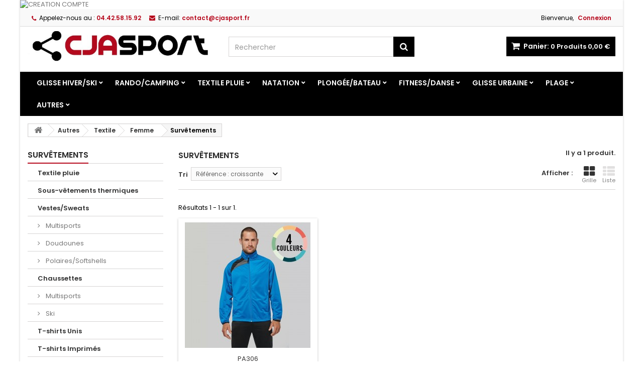

--- FILE ---
content_type: text/html; charset=utf-8
request_url: https://www.commande.cjasport.fr/659-survetements
body_size: 20012
content:
<!DOCTYPE HTML>
<!--[if lt IE 7]> <html class="no-js lt-ie9 lt-ie8 lt-ie7" lang="fr-fr"><![endif]-->
<!--[if IE 7]><html class="no-js lt-ie9 lt-ie8 ie7" lang="fr-fr"><![endif]-->
<!--[if IE 8]><html class="no-js lt-ie9 ie8" lang="fr-fr"><![endif]-->
<!--[if gt IE 8]> <html class="no-js ie9" lang="fr-fr"><![endif]-->
<html lang="fr-fr">
	<head>
		<meta charset="utf-8" />
		<title>Survêtements - CJA SPORT</title>
						<meta name="generator" content="PrestaShop" />
		<meta name="robots" content="index,follow" />
		<meta name="viewport" content="width=device-width, minimum-scale=0.25, maximum-scale=1.6, initial-scale=1.0" />
		<meta name="apple-mobile-web-app-capable" content="yes" />
		<link rel="icon" type="image/vnd.microsoft.icon" href="/img/favicon-4.ico?1727874246" />
		<link rel="shortcut icon" type="image/x-icon" href="/img/favicon-4.ico?1727874246" />
		<!-- TradeDoubler site verification 3001407 -->
									<link rel="stylesheet" href="/themes/AngarTheme/css/global.css" type="text/css" media="all" />
							<link rel="stylesheet" href="/themes/AngarTheme/css/autoload/highdpi.css" type="text/css" media="all" />
							<link rel="stylesheet" href="/themes/AngarTheme/css/autoload/responsive-tables.css" type="text/css" media="all" />
							<link rel="stylesheet" href="/themes/AngarTheme/css/autoload/uniform.default.css" type="text/css" media="all" />
							<link rel="stylesheet" href="/themes/AngarTheme/css/product_list.css" type="text/css" media="all" />
							<link rel="stylesheet" href="/themes/AngarTheme/css/category.css" type="text/css" media="all" />
							<link rel="stylesheet" href="/themes/AngarTheme/css/scenes.css" type="text/css" media="all" />
							<link rel="stylesheet" href="/themes/AngarTheme/css/modules/blockbanner/blockbanner.css" type="text/css" media="all" />
							<link rel="stylesheet" href="/themes/AngarTheme/css/modules/blockcart/blockcart.css" type="text/css" media="all" />
							<link rel="stylesheet" href="/js/jquery/plugins/bxslider/jquery.bxslider.css" type="text/css" media="all" />
							<link rel="stylesheet" href="/themes/AngarTheme/css/modules/blockcategories/blockcategories.css" type="text/css" media="all" />
							<link rel="stylesheet" href="/themes/AngarTheme/css/modules/blockcurrencies/blockcurrencies.css" type="text/css" media="all" />
							<link rel="stylesheet" href="/themes/AngarTheme/css/modules/blockcontact/blockcontact.css" type="text/css" media="all" />
							<link rel="stylesheet" href="/themes/AngarTheme/css/modules/blockmyaccountfooter/blockmyaccount.css" type="text/css" media="all" />
							<link rel="stylesheet" href="/themes/AngarTheme/css/modules/blocknewproducts/blocknewproducts.css" type="text/css" media="all" />
							<link rel="stylesheet" href="/themes/AngarTheme/css/modules/blocksearch/blocksearch.css" type="text/css" media="all" />
							<link rel="stylesheet" href="/js/jquery/plugins/autocomplete/jquery.autocomplete.css" type="text/css" media="all" />
							<link rel="stylesheet" href="/themes/AngarTheme/css/modules/blockuserinfo/blockuserinfo.css" type="text/css" media="all" />
							<link rel="stylesheet" href="/themes/AngarTheme/css/modules/homefeatured/homefeatured.css" type="text/css" media="all" />
							<link rel="stylesheet" href="/modules/themeconfigurator/css/hooks.css" type="text/css" media="all" />
							<link rel="stylesheet" href="/modules/angarcmsinfo/views/css/angarcmsinfo.css" type="text/css" media="all" />
							<link rel="stylesheet" href="/modules/angarmenu/views/css/superfish-modified2.css" type="text/css" media="all" />
							<link rel="stylesheet" href="/modules/angarbanners/views/css/hooks.css" type="text/css" media="all" />
							<link rel="stylesheet" href="/modules/angarthemeconfigurator/views/css/home_styles.css" type="text/css" media="all" />
							<link rel="stylesheet" href="/modules/angarthemeconfigurator/views/css/home_modyficators.css" type="text/css" media="all" />
							<link rel="stylesheet" href="/modules/angarthemeconfigurator/views/css/rwd.css" type="text/css" media="all" />
							<link rel="stylesheet" href="/modules/angarthemeconfigurator/views/css/category_styles.css" type="text/css" media="all" />
							<link rel="stylesheet" href="/modules/relatedproducts/views/css/relatedproducts-list-a.css" type="text/css" media="all" />
							<link rel="stylesheet" href="/modules/relatedproducts/views/css/relatedproducts-list-b.css" type="text/css" media="all" />
							<link rel="stylesheet" href="/modules/relatedproducts/views/css/relatedproducts-thumbnails.css" type="text/css" media="all" />
							<link rel="stylesheet" href="/modules/relatedproducts/views/css/relatedproducts-global.css" type="text/css" media="all" />
							<link rel="stylesheet" href="/modules/relatedproducts/views/css/relatedproducts-column.css" type="text/css" media="all" />
							<link rel="stylesheet" href="/modules/relatedproducts/views/css/relatedproducts-theme.css" type="text/css" media="all" />
							<link rel="stylesheet" href="/modules/oleafoquantityprices/views/css/foqtyprices.css" type="text/css" media="all" />
							<link rel="stylesheet" href="/modules/productlabelsandstickers/views/css/stickers.css" type="text/css" media="all" />
										<script type="text/javascript">/* <![CDATA[ */;var CUSTOMIZE_TEXTFIELD=1;var FancyboxI18nClose='Fermer';var FancyboxI18nNext='Suivant';var FancyboxI18nPrev='Pr&eacute;c&eacute;dent';var ajax_allowed=true;var ajaxsearch=true;var baseDir='https://www.commande.cjasport.fr/';var baseUri='https://www.commande.cjasport.fr/';var blocksearch_type='top';var comparator_max_item=0;var comparedProductsIds=[];var contentOnly=false;var currency={"id":1,"name":"Euro","iso_code":"EUR","iso_code_num":"978","sign":"\u20ac","blank":"1","conversion_rate":"1.000000","deleted":"0","format":"2","decimals":"1","active":"1","prefix":"","suffix":" \u20ac","id_shop_list":null,"force_id":false};var currencyBlank=1;var currencyFormat=2;var currencyRate=1;var currencySign='€';var customizationIdMessage='Personnalisation';var delete_txt='Supprimer';var displayList=false;var freeProductTranslation='Offert !';var freeShippingTranslation='Livraison gratuite* (Sauf volumineux, cf CGV)';var generated_date=1768739128;var hasDeliveryAddress=false;var highDPI=false;var id_lang=1;var img_dir='https://www.commande.cjasport.fr/themes/AngarTheme/img/';var instantsearch=false;var isGuest=0;var isLogged=0;var isMobile=false;var max_item='Vous ne pouvez pas ajouter plus de 0 produit(s) dans le comparateur.';var min_item='Veuillez choisir au moins 1 produit.';var page_name='category';var priceDisplayMethod=1;var priceDisplayPrecision=2;var quickView=false;var removingLinkText='supprimer cet article du panier';var request='https://www.commande.cjasport.fr/659-survetements';var roundMode=4;var search_url='https://www.commande.cjasport.fr/recherche';var static_token='21cc69f93360e309dc448b60d28253c3';var toBeDetermined='À définir';var token='99c1e70074651ee815df6dd4b09bf2ea';var usingSecureMode=true;/* ]]> */</script>

						<script type="text/javascript" src="/js/jquery/jquery-1.11.0.min.js"></script>
						<script type="text/javascript" src="/js/jquery/jquery-migrate-1.2.1.min.js"></script>
						<script type="text/javascript" src="/js/jquery/plugins/jquery.easing.js"></script>
						<script type="text/javascript" src="/js/tools.js"></script>
						<script type="text/javascript" src="/themes/AngarTheme/js/global.js"></script>
						<script type="text/javascript" src="/themes/AngarTheme/js/autoload/10-bootstrap.min.js"></script>
						<script type="text/javascript" src="/themes/AngarTheme/js/autoload/15-jquery.total-storage.min.js"></script>
						<script type="text/javascript" src="/themes/AngarTheme/js/autoload/15-jquery.uniform-modified.js"></script>
						<script type="text/javascript" src="/themes/AngarTheme/js/category.js"></script>
						<script type="text/javascript" src="/themes/AngarTheme/js/modules/blockcart/ajax-cart.js"></script>
						<script type="text/javascript" src="/js/jquery/plugins/jquery.scrollTo.js"></script>
						<script type="text/javascript" src="/js/jquery/plugins/jquery.serialScroll.js"></script>
						<script type="text/javascript" src="/js/jquery/plugins/bxslider/jquery.bxslider.js"></script>
						<script type="text/javascript" src="/themes/AngarTheme/js/tools/treeManagement.js"></script>
						<script type="text/javascript" src="/js/jquery/plugins/autocomplete/jquery.autocomplete.js"></script>
						<script type="text/javascript" src="/themes/AngarTheme/js/modules/blocksearch/blocksearch.js"></script>
						<script type="text/javascript" src="/modules/angarmenu/views/js/hoverIntent2.js"></script>
						<script type="text/javascript" src="/modules/angarmenu/views/js/superfish-modified2.js"></script>
						<script type="text/javascript" src="/modules/angarmenu/views/js/angarmenu.js"></script>
						<script type="text/javascript" src="/modules/relatedproducts/views/js/relatedproducts.js"></script>
						<script type="text/javascript" src="/modules/oleafoquantityprices/views/js/foqtyprices.js"></script>
						<script type="text/javascript" src="/modules/ganalytics/views/js/GoogleAnalyticActionLib.js"></script>
							

<style>


body { background-color: #ffffff; }
body ul.product_list.grid li.hovered h5, body ul.product_list.grid > li .product-container h5 { height: 32px; }

body ul.product_list.grid > li .product-container h5 a.product-name,
body .accessories-block .product-name a,
body #productscategory_list .product-name a,
body #crossselling .product-name a { font-size: 14px; line-height: 16px; }



@media (min-width: 992px) {

header .row #header_logo {
padding-top: 0px;
}

}







header .nav{
background: #f9f9f9;
}

#currencies-block-top,
#languages-block-top,
header .nav,
.header_user_info,
.header_user_info a,
.shop-phone,
.shop-phone:last-child,
#contact-link a{
border-color: #dadada;
}

.header_user_info a,
.header_user_info > span,
.shop-phone,
#contact-link a,
#currencies-block-top div.current,
#languages-block-top div.current{
color: #000000;
}

.header_user_info a.account,
.shop-phone strong,
#currencies-block-top div.current strong{
color: #b6081c;
}

.shop-phone i{
color: #b6081c;
}




header{
background: #ffffff;
}

#search_block_top .btn.button-search{
background: #000000;
}

#search_block_top .btn.button-search:hover{
background: #000000;
}

a.account_cart_rwd{
background: #f6691e;
}

#header .shopping_cart{
background: #000000;
}




#homepage-slider .bx-wrapper .bx-pager.bx-default-pager a:hover,
#homepage-slider .bx-wrapper .bx-pager.bx-default-pager a.active{
background: #009ad0;
}




@media (min-width: 768px) {
#block_top_menu{
background: #000000;
}
}

.cat-title{
background: #000000;
color: #ffffff;
}

.menu_sep2 .cat-title,
body #page #block_top_menu,
body #page .sf-menu > li{
border-color: #b6081c;
}

@media (min-width: 768px) {
.sf-menu > li > a{
color: #ffffff;
}
}

.sf-menu > li.sfHover > a,
.sf-menu > li > a:hover,
.sf-menu > li.sfHoverForce > a {
color: #ffffff;
background: #b6081c;
}

@media (min-width: 768px) {
.submenu2 .sf-menu li ul li a:hover{
background: #b6081c;
}
}

@media (max-width: 767px) {
.sf-menu > li.sfHover > a, .sf-menu > li > a:hover, .sf-menu > li.sfHoverForce > a { background: #b6081c; }
}



#columns .block .title_block a,
#columns .block .title_block span{
border-color: #b6081c;
}

#columns .block_content .price{
color: #b6081c;
}



#home-page-tabs > li.active a,
#home-page-tabs > li a:hover,
h4.index_title a,
h4.index_title span{
border-color: #b6081c;
}



.new-label { background: #b6081c; }

body ul.product_list.grid > li .product-container h5 a.product-name,
body .accessories-block .product-name a,
body #productscategory_list .product-name a,
body #crossselling .product-name a {
color: #292929;
}

ul.product_list .price,
body #columns .accessories-block .price,
body #productscategory_list .price,
body #crossselling .price,
#columns .accessories-block .bx-wrapper .bx-controls-direction a:before,
#productscategory_list .bx-wrapper .bx-controls-direction a:before,
#crossselling .bx-wrapper .bx-controls-direction a:before{
color: #b6081c;
}

.button.ajax_add_to_cart_button span,
.cart_block .cart-buttons a#button_order_cart span {
background: #b6081c;
color: #ffffff;
border-color:  #b6081c;
}

.button.ajax_add_to_cart_button:hover span,
.cart_block .cart-buttons a#button_order_cart span:hover {
background: #282828;
color: #ffffff;
border-color:  #282828;
}



div#angarinfo_block .icon_cms{
color: #b6081c;
}

.footer-container{
background: #f9f9f9;
}

.footer-container,
.footer-container #footer h4,
#footer #newsletter_block_left,
.footer-container #footer #social_block{
border-color: #dadada;
}

.footer-container #footer h4 span,
.footer-container #footer h4 a{
border-color: #009ad0;
}

.footer-container #footer h4,
.footer-container #footer h4 a,
.footer-container #footer a,
.footer-container #footer #block_contact_infos ul,
.footer-container #footer #block_contact_infos > div ul li > span,
.footer-container #footer #block_contact_infos > div ul li > span a,
#footer #newsletter_block_left h4,
.footer-container #footer #social_block h4{
color: #282828;
}

#footer #newsletter_block_left .form-group .button-small{
background: #009ad0;
}

#footer #newsletter_block_left .form-group .button-small:hover{
background: #282828;
}

.footer-container #footer .bottom-footer{
background: #282828;
border-color: #3e3e3e;
color: #ffffff;
}



.our_price_display,
.our_price_display .price{
color: #b6081c;
}

.box-info-product .exclusive {
background: #282828;
color:  #ffffff;
border-color:  #282828;
}

.box-info-product .exclusive:hover {
background: #b6081c;
color:  #ffffff;
border-color:  #b6081c;
}

h3.page-product-heading span,
.product_tabs2 ul#more_info_tabs li a.selected{
border-color: #b6081c;
}



.button.button-medium {
background: #43b754;
color: #ffffff;
border-color:  #399a49;
}

.button.button-medium:hover {
background: #3aa04c;
color: #ffffff;
border-color:  #196f28;
}

.button.button-small {
background: #6f6f6f;
color: #ffffff;
border-color:  #5f5f5f;
}

.button.button-small:hover {
background: #5a5a5a;
color: #ffffff;
border-color:  #4c4c4c;
}










</style>
                    <script>/* <![CDATA[ */;var SD_CART_URL='/modules/sarbacanedesktop/';var SD_VALIDATE=0;/* ]]> */</script>
                    <script src="/modules/sarbacanedesktop/views/js/cartupdate.js"></script>
			<script type="text/javascript">/* <![CDATA[ */;(window.gaDevIds=window.gaDevIds||[]).push('d6YPbH');(function(i,s,o,g,r,a,m){i['GoogleAnalyticsObject']=r;i[r]=i[r]||function(){(i[r].q=i[r].q||[]).push(arguments)},i[r].l=1*new Date();a=s.createElement(o),m=s.getElementsByTagName(o)[0];a.async=1;a.src=g;m.parentNode.insertBefore(a,m)})(window,document,'script','//www.google-analytics.com/analytics.js','ga');ga('create','UA-70408155-1','auto');ga('require','ec');/* ]]> */</script>

		
		<link rel="stylesheet" href="https://fonts.googleapis.com/css?family=Poppins:400,600&amp;subset=latin,latin-ext" type="text/css" media="all" />
		
		
	<!--[if IE 8]>
		<script src="https://oss.maxcdn.com/libs/html5shiv/3.7.0/html5shiv.js"></script>
		<script src="https://oss.maxcdn.com/libs/respond.js/1.3.0/respond.min.js"></script>
		<![endif]-->
	</head>

	
	<body id="category" class="category category-659 category-survetements show-left-column hide-right-column lang_fr 
	css_tpl bg32 #ffffff bg_attatchment_fixed bg_position_tl bg_repeat_xy bg_size_initial slider_position_column slider_controls_white banners_top3 banners_top_tablets3 banners_top_phones1 banners_bottom2 banners_bottom_tablets2 banners_bottom_phones1 submenu2 pl_1col_qty_5 pl_2col_qty_3 
	pl_3col_qty_3 pl_1col_qty_bigtablets_4 pl_2col_qty_bigtablets_3 pl_3col_qty_bigtablets_2 pl_1col_qty_tablets_3 pl_1col_qty_phones_1 home_tabs2 pl_border_type2 32 14 16 pl_button_icon_yes pl_button_qty4 pl_desc_yes pl_reviews_yes pl_availability_yes product_layout2 product_hide_condition1 product_hide_print2 product_tabs1 order_gender_hide order_birthday_hide  menu_sep0 header_sep1 slider_boxed ">

					<div id="page">
			<div class="header-container">
				<header id="header">
																<div class="banner">
							<div class="container2">
								<div class="row">
									<a href="https://www.commande.cjasport.fr/authentification?back=my-account" title="CREATION COMPTE">
	<img class="img-responsive" src="https://www.commande.cjasport.fr/modules/blockbanner/img/4aa6c1e21d11e7de9b92aee551e90673.jpg" alt="CREATION COMPTE" title="CREATION COMPTE" />
</a>

								</div>
							</div>
						</div>
																					<div class="nav">
							<div class="container">
								<div class="row">
									<nav><!-- Block user information module NAV  -->

<div class="header_user_info">

	<span class="welcome">Bienvenue,</span>
	
			<a class="account" href="https://www.commande.cjasport.fr/mon-compte" rel="nofollow" title="Identifiez-vous">
			Connexion
		</a>
	</div>

<!-- /Block usmodule NAV --><div id="contact_nav">

<div id="contact-link" >
	<a href="https://www.commande.cjasport.fr/contactez-nous" title="Contactez-nous">Contactez-nous</a>
</div>
	<span class="shop-phone">
		<i class="icon-phone"></i><span class="shop-phone_text">Appelez-nous au :</span> <strong>04.42.58.15.92</strong>
	</span>

	<span class="shop-phone shop-email">
		<i class="icon-envelope"></i><span class="shop-phone_text">E-mail:</span> <strong>contact@cjasport.fr</strong>
	</span>

</div></nav>
								</div>
							</div>
						</div>
										<div>
						<div class="container">
							<div class="row">
								<div id="header_logo">
									<a href="https://www.commande.cjasport.fr/" title="CJA SPORT">
										<img class="logo img-responsive" src="https://www.commande.cjasport.fr/img/cja-sport-logo-17008192614.jpg" alt="CJA SPORT" width="600" height="100"/>
									</a>
								</div>
								<!-- MODULE Block cart -->

<div class="cart_container col-sm-4 clearfix header_user_catalog">
	<div class="shopping_cart"> 
		<a href="https://www.commande.cjasport.fr/commande-rapide" title="Voir mon panier" rel="nofollow">
			<b>Panier:</b>
			<span class="ajax_cart_quantity">0</span>
			<span class="ajax_cart_product_txt unvisible">Produit</span>
			<span class="ajax_cart_product_txt_s unvisible">Produits</span>
			<span class="ajax_cart_no_product">Produits</span>
			<span class="ajax_cart_total">
																	0,00 €
								</span>
			
					</a>
			</div>


	

<a class="account_cart_rwd" href="https://www.commande.cjasport.fr/mon-compte" title="Votre compte" rel="nofollow"><span>Votre compte</span></a>






</div>


<!-- /MODULE Block cart -->
<!-- Block search module TOP -->
<div id="search_block_top" class="col-sm-4 clearfix">
	<form id="searchbox" method="get" action="//www.commande.cjasport.fr/recherche" >
		<input type="hidden" name="controller" value="search" />
		<input type="hidden" name="orderby" value="position" />
		<input type="hidden" name="orderway" value="desc" />
		<input class="search_query form-control" type="text" id="search_query_top" name="search_query" placeholder="Rechercher" value="" />
		<button type="submit" name="submit_search" class="btn btn-default button-search">
			<span>Rechercher</span>
		</button>
	</form>
</div>
<!-- /Block search module TOP --><!-- AngarTheme  -->

							</div>
						</div>
					</div>

						<!-- Menu -->
<div id="block_top_menu" class="sf-contener clearfix col-lg-12">
	
	<div class="container">
		<div class="cat-title">Menu </div>
		<ul class="sf-menu clearfix menu-content">
			<li><a href="https://www.commande.cjasport.fr/410-glisse-hiverski" title="Glisse Hiver/Ski">Glisse Hiver/Ski</a><ul><li><a href="https://www.commande.cjasport.fr/411-apres-ski" title="Après-ski">Après-ski</a><ul><li><a href="https://www.commande.cjasport.fr/423-apres-ski-homme" title="Après-Ski Homme">Après-Ski Homme</a></li><li><a href="https://www.commande.cjasport.fr/424-apres-ski-femme" title="Après-Ski Femme">Après-Ski Femme</a></li><li><a href="https://www.commande.cjasport.fr/425-apres-ski-enfant" title="Après-Ski Enfant">Après-Ski Enfant</a></li><li><a href="https://www.commande.cjasport.fr/730-apres-ski-bebe" title="Après-ski Bébé">Après-ski Bébé</a></li><li><a href="https://www.commande.cjasport.fr/426-crampons-et-semelles-anti-glisse" title="Crampons et Semelles Anti-Glisse">Crampons et Semelles Anti-Glisse</a></li><li><a href="https://www.commande.cjasport.fr/505-guetres" title="Guêtres">Guêtres</a></li></ul></li><li><a href="https://www.commande.cjasport.fr/419-luges" title="Luges">Luges</a><ul><li><a href="https://www.commande.cjasport.fr/441-luges-plateau" title="Luges Plateau">Luges Plateau</a></li><li><a href="https://www.commande.cjasport.fr/728-luges-pelles-et-sieges" title="Luges Pelles et Sièges">Luges Pelles et Sièges</a></li><li><a href="https://www.commande.cjasport.fr/442-luges-en-bois" title="Luges en Bois">Luges en Bois</a></li><li><a href="https://www.commande.cjasport.fr/443-luges-gonflables" title="Luges Gonflables">Luges Gonflables</a></li><li><a href="https://www.commande.cjasport.fr/727-luges-et-skis-bebe" title="Luges et Skis Bébé">Luges et Skis Bébé</a></li></ul></li><li><a href="https://www.commande.cjasport.fr/416-sous-vetements-thermiques" title="Sous-Vêtements Thermiques">Sous-Vêtements Thermiques</a><ul><li><a href="https://www.commande.cjasport.fr/435-sous-vetements-homme" title="Sous-Vêtements Homme">Sous-Vêtements Homme</a></li><li><a href="https://www.commande.cjasport.fr/878-sous-vetements-femme" title="Sous-Vêtements Femme">Sous-Vêtements Femme</a></li><li><a href="https://www.commande.cjasport.fr/436-sous-vetements-enfant" title="Sous-Vêtements Enfant">Sous-Vêtements Enfant</a></li></ul></li><li><a href="https://www.commande.cjasport.fr/418-vestes-de-ski" title="Vestes de Ski">Vestes de Ski</a><ul><li><a href="https://www.commande.cjasport.fr/439-vestes-de-ski-homme" title="Vestes de ski Homme">Vestes de ski Homme</a></li><li><a href="https://www.commande.cjasport.fr/738-vestes-de-ski-femme" title="Vestes de ski Femme">Vestes de ski Femme</a></li><li><a href="https://www.commande.cjasport.fr/440-vestes-de-ski-enfant" title="Vestes de ski Enfant">Vestes de ski Enfant</a></li><li><a href="https://www.commande.cjasport.fr/739-vestes-de-ski-bebe" title="Vestes de ski Bébé">Vestes de ski Bébé</a></li></ul></li><li><a href="https://www.commande.cjasport.fr/417-pantalons-de-ski" title="Pantalons de Ski">Pantalons de Ski</a><ul><li><a href="https://www.commande.cjasport.fr/437-pantalons-de-ski-homme" title="Pantalons de Ski Homme">Pantalons de Ski Homme</a></li><li><a href="https://www.commande.cjasport.fr/740-pantalons-de-ski-femme" title="Pantalons de Ski Femme">Pantalons de Ski Femme</a></li><li><a href="https://www.commande.cjasport.fr/438-pantalons-de-ski-enfant" title="Pantalons de Ski Enfant">Pantalons de Ski Enfant</a><ul><li><a href="https://www.commande.cjasport.fr/1018-pantalons-de-ski-garcon" title="Pantalons de ski Garçon">Pantalons de ski Garçon</a></li><li><a href="https://www.commande.cjasport.fr/1019-pantalons-de-ski-fille" title="Pantalons de ski Fille">Pantalons de ski Fille</a></li></ul></li><li><a href="https://www.commande.cjasport.fr/741-pantalons-de-ski-bebe" title="Pantalons de ski Bébé">Pantalons de ski Bébé</a></li></ul></li><li><a href="https://www.commande.cjasport.fr/779-veste-pantalon-de-ski" title="Veste + Pantalon de Ski">Veste + Pantalon de Ski</a><ul><li><a href="https://www.commande.cjasport.fr/813-ensembles-homme" title="Ensembles Homme">Ensembles Homme</a></li><li><a href="https://www.commande.cjasport.fr/814-ensembles-femme" title="Ensembles Femme">Ensembles Femme</a></li><li><a href="https://www.commande.cjasport.fr/815-ensembles-enfant" title="Ensembles Enfant">Ensembles Enfant</a></li><li><a href="https://www.commande.cjasport.fr/816-ensembles-bebe" title="Ensembles Bébé">Ensembles Bébé</a></li></ul></li><li><a href="https://www.commande.cjasport.fr/807-combinaisons-de-ski" title="Combinaisons de ski">Combinaisons de ski</a><ul><li><a href="https://www.commande.cjasport.fr/808-combinaisons-femme" title="Combinaisons Femme">Combinaisons Femme</a></li><li><a href="https://www.commande.cjasport.fr/809-combinaisons-enfant-fille" title="Combinaisons Enfant Fille">Combinaisons Enfant Fille</a></li><li><a href="https://www.commande.cjasport.fr/810-combinaisons-enfant-garcon" title="Combinaisons Enfant Garçon">Combinaisons Enfant Garçon</a></li><li><a href="https://www.commande.cjasport.fr/811-combinaisons-bebe" title="Combinaisons Bébé">Combinaisons Bébé</a></li></ul></li><li><a href="https://www.commande.cjasport.fr/412-bonnets-coiffants" title="Bonnets & Coiffants">Bonnets & Coiffants</a><ul><li><a href="https://www.commande.cjasport.fr/428-bonnets-enfant" title="Bonnets Enfant">Bonnets Enfant</a></li><li><a href="https://www.commande.cjasport.fr/853-bonnets-pompon-enfant" title="Bonnets Pompon Enfant">Bonnets Pompon Enfant</a></li><li><a href="https://www.commande.cjasport.fr/836-cagoules-enfant" title="Cagoules Enfant">Cagoules Enfant</a></li><li><a href="https://www.commande.cjasport.fr/837-autres-coiffants-enfant" title="Autres Coiffants enfant">Autres Coiffants enfant</a></li><li><a href="https://www.commande.cjasport.fr/427-bonnets-adulte" title="Bonnets Adulte">Bonnets Adulte</a></li><li><a href="https://www.commande.cjasport.fr/775-bonnets-pompon-adulte" title="Bonnets Pompon Adulte">Bonnets Pompon Adulte</a></li><li><a href="https://www.commande.cjasport.fr/776-bandeaux-adulte" title="Bandeaux Adulte">Bandeaux Adulte</a></li><li><a href="https://www.commande.cjasport.fr/777-cagoules-adulte" title="Cagoules Adulte">Cagoules Adulte</a></li><li><a href="https://www.commande.cjasport.fr/778-autres-coiffants-adulte" title="Autres Coiffants Adulte">Autres Coiffants Adulte</a></li></ul></li><li><a href="https://www.commande.cjasport.fr/413-masques-poudreuse-et-cache-cou" title="Masques Poudreuse et Cache-cou">Masques Poudreuse et Cache-cou</a><ul><li><a href="https://www.commande.cjasport.fr/429-cache-cou-adulte" title="Cache-cou Adulte">Cache-cou Adulte</a></li><li><a href="https://www.commande.cjasport.fr/855-masques-poudreuse-adulte" title="Masques Poudreuse Adulte">Masques Poudreuse Adulte</a></li><li><a href="https://www.commande.cjasport.fr/856-echarpes-adulte" title="Echarpes Adulte">Echarpes Adulte</a></li><li><a href="https://www.commande.cjasport.fr/430-cache-cou-enfant" title="Cache-cou Enfant">Cache-cou Enfant</a></li><li><a href="https://www.commande.cjasport.fr/857-masques-poudreuse-enfant" title="Masques Poudreuse Enfant">Masques Poudreuse Enfant</a></li><li><a href="https://www.commande.cjasport.fr/858-echarpes-enfant" title="Echarpes Enfant">Echarpes Enfant</a></li></ul></li><li><a href="https://www.commande.cjasport.fr/414-gants-de-ski" title="Gants de Ski">Gants de Ski</a><ul><li><a href="https://www.commande.cjasport.fr/431-gants-de-ski-adulte" title="Gants de Ski Adulte">Gants de Ski Adulte</a></li><li><a href="https://www.commande.cjasport.fr/432-gants-de-ski-enfant" title="Gants de Ski Enfant">Gants de Ski Enfant</a></li><li><a href="https://www.commande.cjasport.fr/869-gants-et-moufles-bebe" title="Gants et Moufles Bébé">Gants et Moufles Bébé</a></li><li><a href="https://www.commande.cjasport.fr/762-gants-polaire-adulte" title="Gants Polaire Adulte">Gants Polaire Adulte</a></li><li><a href="https://www.commande.cjasport.fr/863-gants-acrylique-adulte" title="Gants Acrylique Adulte">Gants Acrylique Adulte</a></li><li><a href="https://www.commande.cjasport.fr/865-sous-gants-adulte" title="Sous-gants Adulte">Sous-gants Adulte</a></li><li><a href="https://www.commande.cjasport.fr/867-autres-gants-adulte" title="Autres Gants Adulte">Autres Gants Adulte</a></li><li><a href="https://www.commande.cjasport.fr/763-gants-rando-enfant" title="Gants Rando Enfant">Gants Rando Enfant</a></li></ul></li><li><a href="https://www.commande.cjasport.fr/415-chaussettes-de-ski" title="Chaussettes de Ski">Chaussettes de Ski</a><ul><li><a href="https://www.commande.cjasport.fr/433-chaussettes-adulte" title="Chaussettes Adulte">Chaussettes Adulte</a></li><li><a href="https://www.commande.cjasport.fr/434-chaussettes-enfant" title="Chaussettes Enfant">Chaussettes Enfant</a></li></ul></li><li><a href="https://www.commande.cjasport.fr/870-chaufferettes-et-plaids" title="Chaufferettes et Plaids">Chaufferettes et Plaids</a></li><li><a href="https://www.commande.cjasport.fr/422-autres" title="Autres">Autres</a><ul><li><a href="https://www.commande.cjasport.fr/472-lunettes-de-soleil" title="Lunettes de Soleil">Lunettes de Soleil</a><ul><li><a href="https://www.commande.cjasport.fr/473-lunettes-adulte" title="Lunettes Adulte">Lunettes Adulte</a></li><li><a href="https://www.commande.cjasport.fr/474-lunettes-bebe-enfant" title="Lunettes Bébé / Enfant">Lunettes Bébé / Enfant</a></li></ul></li><li><a href="https://www.commande.cjasport.fr/421-patins-a-glace" title="Patins à Glace">Patins à Glace</a><ul><li><a href="https://www.commande.cjasport.fr/446-patins-artistiques" title="Patins Artistiques">Patins Artistiques</a></li><li><a href="https://www.commande.cjasport.fr/447-patins-de-vitesse" title="Patins de Vitesse">Patins de Vitesse</a></li><li><a href="https://www.commande.cjasport.fr/448-patins-de-hockey" title="Patins de Hockey">Patins de Hockey</a></li><li><a href="https://www.commande.cjasport.fr/449-bob-skates-enfant" title="Bob-Skates Enfant">Bob-Skates Enfant</a></li><li><a href="https://www.commande.cjasport.fr/450-accessoires-patinage-sur-glace" title="Accessoires Patinage sur Glace">Accessoires Patinage sur Glace</a></li></ul></li><li><a href="https://www.commande.cjasport.fr/420-casques-masques-de-ski" title="Casques & Masques de Ski">Casques & Masques de Ski</a><ul><li><a href="https://www.commande.cjasport.fr/444-casques-masques-adulte" title="Casques & Masques Adulte">Casques & Masques Adulte</a></li><li><a href="https://www.commande.cjasport.fr/445-casques-masques-enfant" title="Casques & Masques Enfant">Casques & Masques Enfant</a></li></ul></li></ul></li></ul></li><li><a href="https://www.commande.cjasport.fr/199-randocamping" title="Rando/Camping">Rando/Camping</a><ul><li><a href="https://www.commande.cjasport.fr/242-textile-pluie-et-parapluies" title="Textile Pluie et Parapluies">Textile Pluie et Parapluies</a><ul><li><a href="https://www.commande.cjasport.fr/296-vestes-de-pluie" title="Vestes de Pluie">Vestes de Pluie</a><ul><li><a href="https://www.commande.cjasport.fr/947-vestes-de-pluie-adulte" title="Vestes de pluie Adulte">Vestes de pluie Adulte</a></li><li><a href="https://www.commande.cjasport.fr/948-vestes-de-pluie-enfant" title="Vestes de pluie Enfant">Vestes de pluie Enfant</a></li></ul></li><li><a href="https://www.commande.cjasport.fr/297-pantalons-de-pluie" title="Pantalons de Pluie">Pantalons de Pluie</a></li><li><a href="https://www.commande.cjasport.fr/298-ponchos" title="Ponchos">Ponchos</a></li><li><a href="https://www.commande.cjasport.fr/299-ensembles-veste-pantalon" title="Ensembles Veste + Pantalon">Ensembles Veste + Pantalon</a></li><li><a href="https://www.commande.cjasport.fr/330-parapluies" title="Parapluies">Parapluies</a></li><li><a href="https://www.commande.cjasport.fr/945-bottes-de-pluie" title="Bottes de pluie">Bottes de pluie</a></li></ul></li><li><a href="https://www.commande.cjasport.fr/451-apres-ski" title="Après-ski">Après-ski</a><ul><li><a href="https://www.commande.cjasport.fr/452-apres-ski-homme" title="Après-ski Homme">Après-ski Homme</a></li><li><a href="https://www.commande.cjasport.fr/453-apres-ski-femme" title="Après-ski Femme">Après-ski Femme</a></li><li><a href="https://www.commande.cjasport.fr/454-apres-ski-enfant" title="Après-ski Enfant">Après-ski Enfant</a></li><li><a href="https://www.commande.cjasport.fr/732-apres-ski-bebe" title="Après-ski Bébé">Après-ski Bébé</a></li><li><a href="https://www.commande.cjasport.fr/455-crampons-et-semelles-anti-glisse" title="Crampons et Semelles Anti-Glisse">Crampons et Semelles Anti-Glisse</a></li><li><a href="https://www.commande.cjasport.fr/506-guetres" title="Guêtres">Guêtres</a></li></ul></li><li><a href="https://www.commande.cjasport.fr/456-bonnets" title="Bonnets">Bonnets</a><ul><li><a href="https://www.commande.cjasport.fr/458-bonnets-enfant" title="Bonnets Enfant">Bonnets Enfant</a></li><li><a href="https://www.commande.cjasport.fr/457-bonnets-adulte" title="Bonnets Adulte">Bonnets Adulte</a></li></ul></li><li><a href="https://www.commande.cjasport.fr/462-gants-de-randonnee" title="Gants de Randonnée">Gants de Randonnée</a><ul><li><a href="https://www.commande.cjasport.fr/463-gants-polaire-adulte" title="Gants Polaire Adulte">Gants Polaire Adulte</a></li><li><a href="https://www.commande.cjasport.fr/871-gants-acrylique-adulte" title="Gants Acrylique Adulte">Gants Acrylique Adulte</a></li><li><a href="https://www.commande.cjasport.fr/872-sous-gants-adulte" title="Sous-gants Adulte">Sous-gants Adulte</a></li><li><a href="https://www.commande.cjasport.fr/873-autres-gants-adulte" title="Autres Gants Adulte">Autres Gants Adulte</a></li><li><a href="https://www.commande.cjasport.fr/464-gants-de-randonnee-enfant" title="Gants de Randonnée Enfant">Gants de Randonnée Enfant</a></li><li><a href="https://www.commande.cjasport.fr/874-gants-et-moufles-bebe" title="Gants et Moufles Bébé">Gants et Moufles Bébé</a></li></ul></li><li><a href="https://www.commande.cjasport.fr/875-chaufferettes-et-plaids" title="Chaufferettes et Plaids">Chaufferettes et Plaids</a></li><li><a href="https://www.commande.cjasport.fr/468-polaires" title="Polaires">Polaires</a><ul><li><a href="https://www.commande.cjasport.fr/469-polaires-homme" title="Polaires Homme">Polaires Homme</a></li><li><a href="https://www.commande.cjasport.fr/769-polaires-femme" title="Polaires Femme">Polaires Femme</a></li><li><a href="https://www.commande.cjasport.fr/470-polaires-enfant" title="Polaires Enfant">Polaires Enfant</a></li></ul></li><li><a href="https://www.commande.cjasport.fr/793-sous-vetements-thermiques" title="Sous-vêtements thermiques">Sous-vêtements thermiques</a><ul><li><a href="https://www.commande.cjasport.fr/879-sous-vetements-homme" title="Sous-Vêtements Homme">Sous-Vêtements Homme</a></li><li><a href="https://www.commande.cjasport.fr/880-sous-vetements-femme" title="Sous-Vêtements Femme">Sous-Vêtements Femme</a></li><li><a href="https://www.commande.cjasport.fr/881-sous-vetements-enfant" title="Sous-Vêtements Enfant">Sous-Vêtements Enfant</a></li></ul></li><li><a href="https://www.commande.cjasport.fr/295-batons-de-rando" title="Bâtons de Rando">Bâtons de Rando</a></li><li><a href="https://www.commande.cjasport.fr/844-raquettes-a-neige" title="Raquettes à Neige">Raquettes à Neige</a><ul><li><a href="https://www.commande.cjasport.fr/845-raquettes-a-neige-homme" title="Raquettes à Neige Homme">Raquettes à Neige Homme</a></li><li><a href="https://www.commande.cjasport.fr/846-raquettes-a-neige-femme" title="Raquettes à Neige Femme">Raquettes à Neige Femme</a></li><li><a href="https://www.commande.cjasport.fr/847-raquettes-a-neige-enfant" title="Raquettes à Neige Enfant">Raquettes à Neige Enfant</a></li></ul></li><li><a href="https://www.commande.cjasport.fr/241-textile-randonnee" title="Textile Randonnée">Textile Randonnée</a><ul><li><a href="https://www.commande.cjasport.fr/360-shorts-et-bermudas-homme" title="Shorts et Bermudas Homme">Shorts et Bermudas Homme</a></li><li><a href="https://www.commande.cjasport.fr/726-shorts-et-bermudas-femme" title="Shorts et Bermudas Femme">Shorts et Bermudas Femme</a></li><li><a href="https://www.commande.cjasport.fr/781-shorts-et-bermudas-enfant" title="Shorts et Bermudas Enfant">Shorts et Bermudas Enfant</a></li><li><a href="https://www.commande.cjasport.fr/634-pantalons" title="Pantalons">Pantalons</a></li><li><a href="https://www.commande.cjasport.fr/465-chaussettes-de-randonnee" title="Chaussettes de Randonnée">Chaussettes de Randonnée</a><ul><li><a href="https://www.commande.cjasport.fr/466-chaussettes-de-randonnee-adulte" title="Chaussettes de Randonnée Adulte">Chaussettes de Randonnée Adulte</a></li><li><a href="https://www.commande.cjasport.fr/467-chaussettes-de-randonnee-enfant" title="Chaussettes de Randonnée Enfant">Chaussettes de Randonnée Enfant</a></li></ul></li><li><a href="https://www.commande.cjasport.fr/768-doudounes" title="Doudounes">Doudounes</a><ul><li><a href="https://www.commande.cjasport.fr/770-doudounes-homme" title="Doudounes Homme">Doudounes Homme</a></li><li><a href="https://www.commande.cjasport.fr/771-doudounes-femme" title="Doudounes Femme">Doudounes Femme</a></li><li><a href="https://www.commande.cjasport.fr/772-doudounes-enfant" title="Doudounes Enfant">Doudounes Enfant</a></li></ul></li><li><a href="https://www.commande.cjasport.fr/819-softshell" title="Softshell">Softshell</a><ul><li><a href="https://www.commande.cjasport.fr/820-softshell-homme" title="Softshell Homme">Softshell Homme</a></li><li><a href="https://www.commande.cjasport.fr/821-softshell-femme" title="Softshell Femme">Softshell Femme</a></li><li><a href="https://www.commande.cjasport.fr/822-softshell-enfant" title="Softshell Enfant">Softshell Enfant</a></li></ul></li><li><a href="https://www.commande.cjasport.fr/1040-pulls-cols-roules" title="Pulls / Cols Roulés">Pulls / Cols Roulés</a></li><li><a href="https://www.commande.cjasport.fr/708-casquettes" title="Casquettes">Casquettes</a></li></ul></li><li><a href="https://www.commande.cjasport.fr/917-eclairage" title="Eclairage">Eclairage</a><ul><li><a href="https://www.commande.cjasport.fr/918-lampes-torche" title="Lampes Torche">Lampes Torche</a></li><li><a href="https://www.commande.cjasport.fr/919-lanternes" title="Lanternes">Lanternes</a></li><li><a href="https://www.commande.cjasport.fr/920-lampes-frontales" title="Lampes Frontales">Lampes Frontales</a></li><li><a href="https://www.commande.cjasport.fr/921-mini-lampes-led" title="Mini Lampes LED">Mini Lampes LED</a></li></ul></li><li><a href="https://www.commande.cjasport.fr/245-sieges-et-mobilier" title="Sièges et Mobilier">Sièges et Mobilier</a><ul><li><a href="https://www.commande.cjasport.fr/364-fauteuils" title="Fauteuils">Fauteuils</a></li><li><a href="https://www.commande.cjasport.fr/363-sieges-bas-et-tabourets" title="Sièges Bas et Tabourets">Sièges Bas et Tabourets</a></li><li><a href="https://www.commande.cjasport.fr/940-fauteuils-piccolos" title="Fauteuils Piccolos">Fauteuils Piccolos</a></li><li><a href="https://www.commande.cjasport.fr/365-chaises-longues" title="Chaises Longues">Chaises Longues</a></li><li><a href="https://www.commande.cjasport.fr/366-tables-de-camping" title="Tables de Camping">Tables de Camping</a></li><li><a href="https://www.commande.cjasport.fr/789-pare-vents" title="Pare-vents">Pare-vents</a></li></ul></li><li><a href="https://www.commande.cjasport.fr/244-couchage-camping" title="Couchage Camping">Couchage Camping</a><ul><li><a href="https://www.commande.cjasport.fr/715-matelas" title="Matelas">Matelas</a></li><li><a href="https://www.commande.cjasport.fr/716-sacs-de-couchage" title="Sacs de couchage">Sacs de couchage</a></li><li><a href="https://www.commande.cjasport.fr/246-lits-de-camp" title="Lits de Camp">Lits de Camp</a></li><li><a href="https://www.commande.cjasport.fr/882-plaids" title="Plaids">Plaids</a></li><li><a href="https://www.commande.cjasport.fr/717-autres-accessoires-de-couchage" title="Autres accessoires de couchage">Autres accessoires de couchage</a></li></ul></li><li><a href="https://www.commande.cjasport.fr/247-bagagerie" title="Bagagerie">Bagagerie</a></li><li><a href="https://www.commande.cjasport.fr/750-chaussures-rando" title="Chaussures Rando">Chaussures Rando</a><ul><li><a href="https://www.commande.cjasport.fr/752-chaussures-rando-homme" title="Chaussures Rando Homme">Chaussures Rando Homme</a></li><li><a href="https://www.commande.cjasport.fr/760-chaussures-rando-femme" title="Chaussures Rando Femme">Chaussures Rando Femme</a></li><li><a href="https://www.commande.cjasport.fr/751-chaussures-rando-enfant" title="Chaussures Rando Enfant">Chaussures Rando Enfant</a></li></ul></li><li><a href="https://www.commande.cjasport.fr/250-gourdes-et-thermos" title="Gourdes et Thermos">Gourdes et Thermos</a></li><li><a href="https://www.commande.cjasport.fr/922-accessoires-de-rando-camping" title="Accessoires de Rando / Camping">Accessoires de Rando / Camping</a></li><li><a href="https://www.commande.cjasport.fr/251-autres" title="Autres">Autres</a><ul><li><a href="https://www.commande.cjasport.fr/923-jumelles" title="Jumelles">Jumelles</a></li><li><a href="https://www.commande.cjasport.fr/249-jerricans" title="Jerricans">Jerricans</a></li><li><a href="https://www.commande.cjasport.fr/795-cuisine" title="Cuisine">Cuisine</a></li><li><a href="https://www.commande.cjasport.fr/248-pompes" title="Pompes">Pompes</a></li><li><a href="https://www.commande.cjasport.fr/243-glacieres-et-sacs-isothermes" title="Glacières et Sacs isothermes">Glacières et Sacs isothermes</a></li><li><a href="https://www.commande.cjasport.fr/375-lunettes-de-soleil" title="Lunettes de soleil">Lunettes de soleil</a><ul><li><a href="https://www.commande.cjasport.fr/475-lunettes-adulte" title="Lunettes Adulte">Lunettes Adulte</a></li><li><a href="https://www.commande.cjasport.fr/476-lunettes-bebe-enfant" title="Lunettes Bébé / Enfant">Lunettes Bébé / Enfant</a></li></ul></li><li><a href="https://www.commande.cjasport.fr/640-tentes" title="Tentes ">Tentes </a></li><li><a href="https://www.commande.cjasport.fr/370-sandales-rando" title="Sandales Rando">Sandales Rando</a><ul><li><a href="https://www.commande.cjasport.fr/371-sandales-homme" title="Sandales Homme">Sandales Homme</a></li><li><a href="https://www.commande.cjasport.fr/372-sandales-femme" title="Sandales Femme">Sandales Femme</a></li><li><a href="https://www.commande.cjasport.fr/373-sandales-enfant" title="Sandales Enfant">Sandales Enfant</a></li><li><a href="https://www.commande.cjasport.fr/787-sandales-bebe" title="Sandales Bébé">Sandales Bébé</a></li></ul></li></ul></li></ul></li><li><a href="https://www.commande.cjasport.fr/1025-textile-pluie" title="Textile Pluie">Textile Pluie</a><ul><li><a href="https://www.commande.cjasport.fr/1026-vestes-de-pluie" title="Vestes de pluie">Vestes de pluie</a><ul><li><a href="https://www.commande.cjasport.fr/1032-vestes-de-pluie-adulte" title="Vestes de pluie Adulte">Vestes de pluie Adulte</a></li><li><a href="https://www.commande.cjasport.fr/1033-vestes-de-pluie-enfant" title="Vestes de pluie Enfant">Vestes de pluie Enfant</a></li></ul></li><li><a href="https://www.commande.cjasport.fr/1027-pantalons-de-pluie" title="Pantalons de pluie">Pantalons de pluie</a></li><li><a href="https://www.commande.cjasport.fr/1028-ponchos" title="Ponchos">Ponchos</a></li><li><a href="https://www.commande.cjasport.fr/1029-ensembles-veste-pantalon" title="Ensembles Veste + Pantalon">Ensembles Veste + Pantalon</a></li><li><a href="https://www.commande.cjasport.fr/1030-parapluies" title="Parapluies">Parapluies</a></li><li><a href="https://www.commande.cjasport.fr/1031-bottes-de-pluie" title="Bottes de pluie">Bottes de pluie</a></li></ul></li><li><a href="https://www.commande.cjasport.fr/196-natation" title="Natation">Natation</a><ul><li><a href="https://www.commande.cjasport.fr/831-chaussettes-de-piscine" title="Chaussettes de Piscine">Chaussettes de Piscine</a></li><li><a href="https://www.commande.cjasport.fr/369-jeux-lestes" title="Jeux Lestés">Jeux Lestés</a></li><li><a href="https://www.commande.cjasport.fr/926-piscines" title="Piscines">Piscines</a><ul><li><a href="https://www.commande.cjasport.fr/223-piscines-gonflables" title="Piscines Gonflables">Piscines Gonflables</a></li><li><a href="https://www.commande.cjasport.fr/780-piscines-auto-portantes" title="Piscines Auto-portantes">Piscines Auto-portantes</a></li><li><a href="https://www.commande.cjasport.fr/927-piscines-tubulaires" title="Piscines Tubulaires">Piscines Tubulaires</a></li><li><a href="https://www.commande.cjasport.fr/928-accessoires-pour-piscines" title="Accessoires pour piscines">Accessoires pour piscines</a></li><li><a href="https://www.commande.cjasport.fr/355-gonfleurs" title="Gonfleurs">Gonfleurs</a></li></ul></li><li><a href="https://www.commande.cjasport.fr/1020-gonflables-et-jeux" title="Gonflables et Jeux">Gonflables et Jeux</a><ul><li><a href="https://www.commande.cjasport.fr/224-jeux-d-eau" title="Jeux d'eau">Jeux d'eau</a><ul><li><a href="https://www.commande.cjasport.fr/347-jeux-gonflables" title="Jeux gonflables">Jeux gonflables</a></li><li><a href="https://www.commande.cjasport.fr/348-pistolets-et-canons-a-eau" title="Pistolets et Canons à Eau">Pistolets et Canons à Eau</a></li><li><a href="https://www.commande.cjasport.fr/350-ballons-de-piscine" title="Ballons de Piscine">Ballons de Piscine</a></li></ul></li><li><a href="https://www.commande.cjasport.fr/227-bouees-et-brassards-enfant" title="Bouées et Brassards Enfant">Bouées et Brassards Enfant</a></li><li><a href="https://www.commande.cjasport.fr/226-bouees-adulte" title="Bouées Adulte">Bouées Adulte</a><ul><li><a href="https://www.commande.cjasport.fr/784-bouees-fantaisie" title="Bouées Fantaisie">Bouées Fantaisie</a></li><li><a href="https://www.commande.cjasport.fr/785-bouees-animaux" title="Bouées Animaux">Bouées Animaux</a></li></ul></li><li><a href="https://www.commande.cjasport.fr/225-matelasfauteuils-et-animaux" title="Matelas/Fauteuils et Animaux">Matelas/Fauteuils et Animaux</a><ul><li><a href="https://www.commande.cjasport.fr/352-matelas-et-fauteuils-classiques" title="Matelas et Fauteuils Classiques">Matelas et Fauteuils Classiques</a></li><li><a href="https://www.commande.cjasport.fr/783-animaux-gonflables" title="Animaux Gonflables">Animaux Gonflables</a></li><li><a href="https://www.commande.cjasport.fr/353-matelas-fantaisie" title="Matelas Fantaisie">Matelas Fantaisie</a></li><li><a href="https://www.commande.cjasport.fr/354-bateaux-gonflables" title="Bateaux gonflables">Bateaux gonflables</a></li></ul></li></ul></li><li><a href="https://www.commande.cjasport.fr/228-gilets-de-natation-ceintures" title="Gilets de Natation / Ceintures">Gilets de Natation / Ceintures</a></li><li><a href="https://www.commande.cjasport.fr/229-lunettes-et-masques-natation" title="Lunettes et Masques Natation">Lunettes et Masques Natation</a><ul><li><a href="https://www.commande.cjasport.fr/970-lunettes-natation-adulte" title="Lunettes Natation Adulte">Lunettes Natation Adulte</a></li><li><a href="https://www.commande.cjasport.fr/971-lunettes-natation-enfant" title="Lunettes Natation Enfant">Lunettes Natation Enfant</a></li></ul></li><li><a href="https://www.commande.cjasport.fr/729-bonnets-de-natation" title="Bonnets de Natation">Bonnets de Natation</a><ul><li><a href="https://www.commande.cjasport.fr/962-bonnets-tissu" title="Bonnets Tissu">Bonnets Tissu</a></li><li><a href="https://www.commande.cjasport.fr/960-bonnets-silicone" title="Bonnets Silicone">Bonnets Silicone</a></li><li><a href="https://www.commande.cjasport.fr/959-bonnets-latex" title="Bonnets Latex">Bonnets Latex</a></li><li><a href="https://www.commande.cjasport.fr/961-bonnets-enfant" title="Bonnets Enfant">Bonnets Enfant</a></li></ul></li><li><a href="https://www.commande.cjasport.fr/830-serviettes" title="Serviettes">Serviettes</a><ul><li><a href="https://www.commande.cjasport.fr/833-serviettes-microfibres" title="Serviettes Microfibres">Serviettes Microfibres</a></li><li><a href="https://www.commande.cjasport.fr/1035-serviettes-microfibres-xl" title="Serviettes Microfibres XL">Serviettes Microfibres XL</a></li><li><a href="https://www.commande.cjasport.fr/834-serviettes-coton" title="Serviettes Coton">Serviettes Coton</a></li><li><a href="https://www.commande.cjasport.fr/835-autres-serviettes" title="Autres Serviettes">Autres Serviettes</a></li></ul></li><li><a href="https://www.commande.cjasport.fr/368-planches-de-natation-et-pull-buoy" title="Planches de Natation et Pull Buoy">Planches de Natation et Pull Buoy</a></li><li><a href="https://www.commande.cjasport.fr/356-accessoires-de-nage" title="Accessoires de Nage">Accessoires de Nage</a></li><li><a href="https://www.commande.cjasport.fr/828-maillots-de-natation" title="Maillots de natation">Maillots de natation</a><ul><li><a href="https://www.commande.cjasport.fr/230-boxers-de-bain-homme" title="Boxers de bain Homme">Boxers de bain Homme</a></li><li><a href="https://www.commande.cjasport.fr/827-maillots-femme" title="Maillots Femme">Maillots Femme</a></li><li><a href="https://www.commande.cjasport.fr/829-maillots-enfant" title="Maillots enfant">Maillots enfant</a></li></ul></li><li><a href="https://www.commande.cjasport.fr/231-claquettes-de-natation" title="Claquettes de Natation">Claquettes de Natation</a></li><li><a href="https://www.commande.cjasport.fr/968-palmes-de-natation" title="Palmes de Natation">Palmes de Natation</a></li><li><a href="https://www.commande.cjasport.fr/232-autres-accessoires" title="Autres Accessoires">Autres Accessoires</a></li></ul></li><li><a href="https://www.commande.cjasport.fr/197-plongeebateau" title="Plongée/Bateau">Plongée/Bateau</a><ul><li><a href="https://www.commande.cjasport.fr/233-aquashoes" title="Aquashoes">Aquashoes</a><ul><li><a href="https://www.commande.cjasport.fr/325-homme" title="Homme">Homme</a></li><li><a href="https://www.commande.cjasport.fr/326-femme" title="Femme">Femme</a></li><li><a href="https://www.commande.cjasport.fr/327-enfant" title="Enfant">Enfant</a></li><li><a href="https://www.commande.cjasport.fr/328-bebe" title="Bébé">Bébé</a></li></ul></li><li><a href="https://www.commande.cjasport.fr/234-masques-tubas" title="Masques / Tubas">Masques / Tubas</a><ul><li><a href="https://www.commande.cjasport.fr/357-masques" title="Masques">Masques</a><ul><li><a href="https://www.commande.cjasport.fr/972-masques-adulte" title="Masques Adulte">Masques Adulte</a></li><li><a href="https://www.commande.cjasport.fr/973-masques-enfant" title="Masques Enfant">Masques Enfant</a></li></ul></li><li><a href="https://www.commande.cjasport.fr/358-tubas" title="Tubas">Tubas</a></li><li><a href="https://www.commande.cjasport.fr/359-kits-masque-tuba" title="Kits Masque / Tuba">Kits Masque / Tuba</a><ul><li><a href="https://www.commande.cjasport.fr/974-kits-adulte" title="Kits Adulte">Kits Adulte</a></li><li><a href="https://www.commande.cjasport.fr/975-kits-enfant" title="Kits Enfant">Kits Enfant</a></li></ul></li><li><a href="https://www.commande.cjasport.fr/508-kits-palmes-masque-tuba" title="Kits Palmes / Masque / Tuba">Kits Palmes / Masque / Tuba</a></li></ul></li><li><a href="https://www.commande.cjasport.fr/235-palmes" title="Palmes">Palmes</a></li><li><a href="https://www.commande.cjasport.fr/792-stand-up-paddle" title="Stand Up Paddle">Stand Up Paddle</a></li><li><a href="https://www.commande.cjasport.fr/237-kayaks-bateaux-gonflables" title="Kayaks / Bateaux Gonflables">Kayaks / Bateaux Gonflables</a></li><li><a href="https://www.commande.cjasport.fr/238-pagaies" title="Pagaies">Pagaies</a></li><li><a href="https://www.commande.cjasport.fr/239-gonfleurs-et-pompes" title="Gonfleurs et Pompes">Gonfleurs et Pompes</a></li><li><a href="https://www.commande.cjasport.fr/509-bottes-de-pluie" title="Bottes de pluie">Bottes de pluie</a></li><li><a href="https://www.commande.cjasport.fr/1021-polaires" title="Polaires">Polaires</a></li><li><a href="https://www.commande.cjasport.fr/240-sacs-et-accessoires-etanches" title="Sacs et accessoires étanches">Sacs et accessoires étanches</a></li></ul></li><li><a href="https://www.commande.cjasport.fr/198-fitnessdanse" title="Fitness/Danse">Fitness/Danse</a><ul><li><a href="https://www.commande.cjasport.fr/204-gourdes-shakers" title="Gourdes / Shakers">Gourdes / Shakers</a></li><li><a href="https://www.commande.cjasport.fr/507-fonte-made-in-francebarreskettle" title="Fonte Made in France/Barres/Kettle">Fonte Made in France/Barres/Kettle</a></li><li><a href="https://www.commande.cjasport.fr/205-poids-halteres" title="Poids / Haltères">Poids / Haltères</a></li><li><a href="https://www.commande.cjasport.fr/201-swiss-ball-ballons-d-exercice" title="Swiss Ball / Ballons d'exercice">Swiss Ball / Ballons d'exercice</a></li><li><a href="https://www.commande.cjasport.fr/202-tapis-de-sol" title="Tapis de sol">Tapis de sol</a></li><li><a href="https://www.commande.cjasport.fr/209-textile" title="Textile">Textile</a><ul><li><a href="https://www.commande.cjasport.fr/385-t-shirts-homme-unis" title="T-shirts Homme Unis">T-shirts Homme Unis</a></li><li><a href="https://www.commande.cjasport.fr/387-t-shirts-femme" title="T-shirts Femme">T-shirts Femme</a></li><li><a href="https://www.commande.cjasport.fr/388-t-shirts-enfant" title="T-shirts Enfant">T-shirts Enfant</a></li><li><a href="https://www.commande.cjasport.fr/389-coiffants" title="Coiffants">Coiffants</a></li><li><a href="https://www.commande.cjasport.fr/390-shorts-homme" title="Shorts Homme">Shorts Homme</a></li><li><a href="https://www.commande.cjasport.fr/402-shorts-femme" title="Shorts Femme">Shorts Femme</a></li><li><a href="https://www.commande.cjasport.fr/405-shorts-enfant" title="Shorts Enfant">Shorts Enfant</a></li><li><a href="https://www.commande.cjasport.fr/403-pantalons-homme" title="Pantalons Homme">Pantalons Homme</a></li><li><a href="https://www.commande.cjasport.fr/404-pantalons-femme" title="Pantalons Femme">Pantalons Femme</a></li><li><a href="https://www.commande.cjasport.fr/406-pantalons-enfant" title="Pantalons Enfant">Pantalons Enfant</a></li><li><a href="https://www.commande.cjasport.fr/391-vestes" title="Vestes">Vestes</a></li><li><a href="https://www.commande.cjasport.fr/393-chaussettes" title="Chaussettes">Chaussettes</a></li><li><a href="https://www.commande.cjasport.fr/394-survetements" title="Survêtements">Survêtements</a></li><li><a href="https://www.commande.cjasport.fr/395-autres" title="Autres">Autres</a></li></ul></li><li><a href="https://www.commande.cjasport.fr/384-cordes-a-sauter" title="Cordes à sauter">Cordes à sauter</a></li><li><a href="https://www.commande.cjasport.fr/211-abdos-et-pompes" title="Abdos et Pompes">Abdos et Pompes</a></li><li><a href="https://www.commande.cjasport.fr/206-elastiques-de-fitness" title="Élastiques de Fitness">Élastiques de Fitness</a></li><li><a href="https://www.commande.cjasport.fr/208-steps" title="Steps">Steps</a></li><li><a href="https://www.commande.cjasport.fr/210-sports-de-combat" title="Sports de Combat">Sports de Combat</a></li><li><a href="https://www.commande.cjasport.fr/207-yoga-relaxation-massage" title="Yoga / Relaxation / Massage">Yoga / Relaxation / Massage</a></li><li><a href="https://www.commande.cjasport.fr/392-gym-danse" title="Gym / Danse">Gym / Danse</a></li><li><a href="https://www.commande.cjasport.fr/203-bagagerie" title="Bagagerie">Bagagerie</a></li><li><a href="https://www.commande.cjasport.fr/212-autres-accessoires" title="Autres accessoires">Autres accessoires</a></li></ul></li><li><a href="https://www.commande.cjasport.fr/253-glisse-urbaine" title="Glisse Urbaine">Glisse Urbaine</a><ul><li><a href="https://www.commande.cjasport.fr/254-trottinettes" title="Trottinettes">Trottinettes</a></li><li><a href="https://www.commande.cjasport.fr/255-longboards" title="Longboards">Longboards</a></li><li><a href="https://www.commande.cjasport.fr/256-skates" title="Skates">Skates</a></li><li><a href="https://www.commande.cjasport.fr/257-rollers-quad" title="Rollers Quad">Rollers Quad</a></li><li><a href="https://www.commande.cjasport.fr/258-rollers-en-ligne" title="Rollers en Ligne">Rollers en Ligne</a></li><li><a href="https://www.commande.cjasport.fr/259-sacs-rollers" title="Sacs Rollers">Sacs Rollers</a></li><li><a href="https://www.commande.cjasport.fr/260-protections" title="Protections">Protections</a></li><li><a href="https://www.commande.cjasport.fr/261-pieces-detachees" title="Pièces Détachées">Pièces Détachées</a></li><li><a href="https://www.commande.cjasport.fr/262-lacets" title="Lacets">Lacets</a></li><li><a href="https://www.commande.cjasport.fr/263-cones-plots" title="Cônes / Plots">Cônes / Plots</a></li><li><a href="https://www.commande.cjasport.fr/401-rampes-modules" title="Rampes / Modules">Rampes / Modules</a></li></ul></li><li><a href="https://www.commande.cjasport.fr/195-plage" title="Plage">Plage</a><ul><li><a href="https://www.commande.cjasport.fr/213-parasols" title="Parasols">Parasols</a><ul><li><a href="https://www.commande.cjasport.fr/320-140-cm" title="140 cm">140 cm</a></li><li><a href="https://www.commande.cjasport.fr/321-160-cm" title="160 cm">160 cm</a></li><li><a href="https://www.commande.cjasport.fr/322-180-cm" title="180 cm">180 cm</a></li><li><a href="https://www.commande.cjasport.fr/323-200-cm" title="200 cm">200 cm</a></li><li><a href="https://www.commande.cjasport.fr/324-vis-et-accessoires" title="Vis / Carottes et accessoires">Vis / Carottes et accessoires</a></li></ul></li><li><a href="https://www.commande.cjasport.fr/214-abris" title="Abris">Abris</a></li><li><a href="https://www.commande.cjasport.fr/216-serviettes-de-plage" title="Serviettes de plage">Serviettes de plage</a><ul><li><a href="https://www.commande.cjasport.fr/379-serviettes-microfibres" title="Serviettes Microfibres">Serviettes Microfibres</a></li><li><a href="https://www.commande.cjasport.fr/1034-serviettes-microfibres-xl" title="Serviettes Microfibres XL">Serviettes Microfibres XL</a></li><li><a href="https://www.commande.cjasport.fr/380-serviettes-velours" title="Serviettes Velours">Serviettes Velours</a></li><li><a href="https://www.commande.cjasport.fr/381-foutas" title="Foutas">Foutas</a></li></ul></li><li><a href="https://www.commande.cjasport.fr/215-nattes-et-matelas" title="Nattes et Matelas">Nattes et Matelas</a><ul><li><a href="https://www.commande.cjasport.fr/790-nattes-de-plage" title="Nattes de plage">Nattes de plage</a></li><li><a href="https://www.commande.cjasport.fr/791-matelas-de-plage" title="Matelas de plage">Matelas de plage</a></li></ul></li><li><a href="https://www.commande.cjasport.fr/221-maillots-de-bain" title="Maillots de bain">Maillots de bain</a><ul><li><a href="https://www.commande.cjasport.fr/512-maillots-de-bain-homme" title="Maillots de bain Homme">Maillots de bain Homme</a><ul><li><a href="https://www.commande.cjasport.fr/976-boardshorts" title="Boardshorts">Boardshorts</a></li><li><a href="https://www.commande.cjasport.fr/977-boxers" title="Boxers">Boxers</a></li></ul></li><li><a href="https://www.commande.cjasport.fr/782-maillots-de-bain-femme" title="Maillots de bain Femme">Maillots de bain Femme</a><ul><li><a href="https://www.commande.cjasport.fr/800-maillots-2-pieces" title="Maillots 2 pièces">Maillots 2 pièces</a></li><li><a href="https://www.commande.cjasport.fr/797-maillots-1-piece" title="Maillots 1 Pièce">Maillots 1 Pièce</a></li><li><a href="https://www.commande.cjasport.fr/799-shorts-de-bain" title="Shorts de bain">Shorts de bain</a></li></ul></li><li><a href="https://www.commande.cjasport.fr/513-maillots-de-bain-enfant" title="Maillots de bain Enfant">Maillots de bain Enfant</a><ul><li><a href="https://www.commande.cjasport.fr/978-maillots-fille" title="Maillots Fille">Maillots Fille</a></li><li><a href="https://www.commande.cjasport.fr/979-maillots-garcon" title="Maillots Garçon">Maillots Garçon</a></li></ul></li></ul></li><li><a href="https://www.commande.cjasport.fr/236-textile-anti-uv" title="Textile Anti-UV">Textile Anti-UV</a></li><li><a href="https://www.commande.cjasport.fr/343-textile-et-coiffants-plage" title="Textile et Coiffants Plage">Textile et Coiffants Plage</a><ul><li><a href="https://www.commande.cjasport.fr/707-casquettes" title="Casquettes">Casquettes</a><ul><li><a href="https://www.commande.cjasport.fr/980-casquettes-adulte" title="Casquettes Adulte">Casquettes Adulte</a></li><li><a href="https://www.commande.cjasport.fr/981-casquettes-enfant" title="Casquettes Enfant">Casquettes Enfant</a></li></ul></li><li><a href="https://www.commande.cjasport.fr/342-chapeaux" title="Chapeaux">Chapeaux</a><ul><li><a href="https://www.commande.cjasport.fr/982-chapeaux-adulte" title="Chapeaux Adulte">Chapeaux Adulte</a></li><li><a href="https://www.commande.cjasport.fr/983-chapeaux-enfant" title="Chapeaux Enfant">Chapeaux Enfant</a></li></ul></li><li><a href="https://www.commande.cjasport.fr/955-ponchos" title="Ponchos">Ponchos</a></li><li><a href="https://www.commande.cjasport.fr/956-pareos" title="Paréos">Paréos</a></li><li><a href="https://www.commande.cjasport.fr/957-robes" title="Robes">Robes</a></li><li><a href="https://www.commande.cjasport.fr/958-shorts" title="Shorts">Shorts</a></li></ul></li><li><a href="https://www.commande.cjasport.fr/638-stand-up-paddle" title="Stand Up Paddle">Stand Up Paddle</a></li><li><a href="https://www.commande.cjasport.fr/219-skimboards-bodyboards" title="Skimboards / Bodyboards">Skimboards / Bodyboards</a><ul><li><a href="https://www.commande.cjasport.fr/709-bodyboards" title="Bodyboards">Bodyboards</a></li><li><a href="https://www.commande.cjasport.fr/710-bodyboards-avec-poignees" title="Bodyboards avec poignées">Bodyboards avec poignées</a></li><li><a href="https://www.commande.cjasport.fr/711-skimboards-et-autres" title="Skimboards et autres">Skimboards et autres</a></li></ul></li><li><a href="https://www.commande.cjasport.fr/300-sieges-et-dossiers-de-plage" title="Sièges et dossiers de Plage">Sièges et dossiers de Plage</a></li><li><a href="https://www.commande.cjasport.fr/217-tongs" title="Tongs">Tongs</a><ul><li><a href="https://www.commande.cjasport.fr/332-tongs-homme" title="Tongs Homme">Tongs Homme</a></li><li><a href="https://www.commande.cjasport.fr/333-tongs-femme" title="Tongs Femme">Tongs Femme</a></li><li><a href="https://www.commande.cjasport.fr/334-tongs-enfant" title="Tongs Enfant">Tongs Enfant</a></li></ul></li><li><a href="https://www.commande.cjasport.fr/218-espadrilles-sabots-sandales" title="Espadrilles / Sabots / Sandales">Espadrilles / Sabots / Sandales</a></li><li><a href="https://www.commande.cjasport.fr/220-jeux-de-plage" title="Jeux de Plage">Jeux de Plage</a><ul><li><a href="https://www.commande.cjasport.fr/952-jeux-en-bois" title="Jeux en bois">Jeux en bois</a></li><li><a href="https://www.commande.cjasport.fr/335-seaux-et-pelles" title="Seaux et Pelles">Seaux et Pelles</a></li><li><a href="https://www.commande.cjasport.fr/336-pistolets-et-canons-a-eau" title="Pistolets et Canons à Eau">Pistolets et Canons à Eau</a></li><li><a href="https://www.commande.cjasport.fr/337-ballons-et-balles" title="Ballons et balles">Ballons et balles</a></li><li><a href="https://www.commande.cjasport.fr/338-disques-volants" title="Disques Volants">Disques Volants</a></li><li><a href="https://www.commande.cjasport.fr/339-raquettes-de-plage" title="Raquettes de plage">Raquettes de plage</a></li><li><a href="https://www.commande.cjasport.fr/409-cerfs-volants" title="Cerfs-Volants">Cerfs-Volants</a></li><li><a href="https://www.commande.cjasport.fr/340-epuisettes" title="Epuisettes">Epuisettes</a></li><li><a href="https://www.commande.cjasport.fr/341-autres-jeux-de-plage" title="Autres jeux de plage">Autres jeux de plage</a></li></ul></li><li><a href="https://www.commande.cjasport.fr/374-lunettes-de-soleil" title="Lunettes de soleil">Lunettes de soleil</a><ul><li><a href="https://www.commande.cjasport.fr/618-lunettes-enfant" title="Lunettes enfant">Lunettes enfant</a></li><li><a href="https://www.commande.cjasport.fr/619-lunettes-adulte" title="Lunettes adulte">Lunettes adulte</a></li></ul></li><li><a href="https://www.commande.cjasport.fr/620-cremes-solaires" title="Crèmes Solaires">Crèmes Solaires</a><ul><li><a href="https://www.commande.cjasport.fr/621-bronzage-intense" title="Bronzage Intense">Bronzage Intense</a></li><li><a href="https://www.commande.cjasport.fr/622-bronzage-et-protection" title="Bronzage et Protection">Bronzage et Protection</a></li><li><a href="https://www.commande.cjasport.fr/625-bronzage-et-hydratation" title="Bronzage et Hydratation">Bronzage et Hydratation</a></li><li><a href="https://www.commande.cjasport.fr/624-sticks-et-baumes-a-levres" title="Sticks et Baumes à Lèvres">Sticks et Baumes à Lèvres</a></li><li><a href="https://www.commande.cjasport.fr/626-box-multi-produit" title="Box multi-produit">Box multi-produit</a></li></ul></li><li><a href="https://www.commande.cjasport.fr/222-autres" title="Autres">Autres</a><ul><li><a href="https://www.commande.cjasport.fr/967-sacs-de-plage" title="Sacs de plage">Sacs de plage</a></li><li><a href="https://www.commande.cjasport.fr/344-glacieres-et-sacs-isothermes" title="Glacières et sacs isothermes">Glacières et sacs isothermes</a></li><li><a href="https://www.commande.cjasport.fr/345-sacs-et-access-etanches" title="Sacs et access étanches">Sacs et access étanches</a></li><li><a href="https://www.commande.cjasport.fr/346-accessoires-ete" title="Accessoires été">Accessoires été</a></li></ul></li></ul></li><li><a href="https://www.commande.cjasport.fr/200-autres" title="Autres">Autres</a><ul><li><a href="https://www.commande.cjasport.fr/282-cycle" title="Cycle">Cycle</a><ul><li><a href="https://www.commande.cjasport.fr/289-textile" title="Textile">Textile</a></li><li><a href="https://www.commande.cjasport.fr/290-gourdes" title="Gourdes">Gourdes</a></li><li><a href="https://www.commande.cjasport.fr/291-casques" title="Casques">Casques</a></li><li><a href="https://www.commande.cjasport.fr/408-draisiennes" title="Draisiennes">Draisiennes</a></li><li><a href="https://www.commande.cjasport.fr/293-autres" title="Autres">Autres</a></li></ul></li><li><a href="https://www.commande.cjasport.fr/281-running" title="Running">Running</a><ul><li><a href="https://www.commande.cjasport.fr/283-textile" title="Textile">Textile</a></li><li><a href="https://www.commande.cjasport.fr/284-gourdes" title="Gourdes">Gourdes</a></li><li><a href="https://www.commande.cjasport.fr/285-accessoires-smartphone" title="Accessoires Smartphone">Accessoires Smartphone</a></li><li><a href="https://www.commande.cjasport.fr/286-ceintures" title="Ceintures">Ceintures</a></li><li><a href="https://www.commande.cjasport.fr/287-securite" title="Securité">Securité</a></li><li><a href="https://www.commande.cjasport.fr/288-autres" title="Autres">Autres</a></li></ul></li><li><a href="https://www.commande.cjasport.fr/275-sports-de-raquette" title="Sports de Raquette">Sports de Raquette</a><ul><li><a href="https://www.commande.cjasport.fr/301-raquettes-de-plage" title="Raquettes de Plage">Raquettes de Plage</a></li><li><a href="https://www.commande.cjasport.fr/876-padel" title="Padel">Padel</a></li><li><a href="https://www.commande.cjasport.fr/302-badminton" title="Badminton">Badminton</a></li><li><a href="https://www.commande.cjasport.fr/303-tennis-de-table" title="Tennis de Table">Tennis de Table</a></li><li><a href="https://www.commande.cjasport.fr/304-tennis" title="Tennis">Tennis</a></li><li><a href="https://www.commande.cjasport.fr/925-crossminton" title="Crossminton">Crossminton</a></li></ul></li><li><a href="https://www.commande.cjasport.fr/376-textile-golf" title="Textile Golf">Textile Golf</a></li><li><a href="https://www.commande.cjasport.fr/477-chaussures" title="Chaussures">Chaussures</a><ul><li><a href="https://www.commande.cjasport.fr/483-apres-ski" title="Après-ski">Après-ski</a><ul><li><a href="https://www.commande.cjasport.fr/489-apres-ski-homme" title="Après-ski Homme">Après-ski Homme</a></li><li><a href="https://www.commande.cjasport.fr/490-apres-ski-femme" title="Après-ski Femme">Après-ski Femme</a></li><li><a href="https://www.commande.cjasport.fr/491-apres-ski-enfant" title="Après-ski Enfant">Après-ski Enfant</a></li><li><a href="https://www.commande.cjasport.fr/731-apres-ski-bebe" title="Après-ski Bébé">Après-ski Bébé</a></li><li><a href="https://www.commande.cjasport.fr/492-semelles-anti-glisse" title="Semelles Anti-Glisse">Semelles Anti-Glisse</a></li></ul></li><li><a href="https://www.commande.cjasport.fr/480-chaussures-rando" title="Chaussures Rando">Chaussures Rando</a><ul><li><a href="https://www.commande.cjasport.fr/487-rando-homme" title="Rando Homme">Rando Homme</a></li><li><a href="https://www.commande.cjasport.fr/761-rando-femme" title="Rando Femme">Rando Femme</a></li><li><a href="https://www.commande.cjasport.fr/488-rando-enfant" title="Rando Enfant">Rando Enfant</a></li></ul></li><li><a href="https://www.commande.cjasport.fr/510-bottes-de-pluie" title="Bottes de pluie">Bottes de pluie</a></li><li><a href="https://www.commande.cjasport.fr/832-semelles" title="Semelles">Semelles</a></li><li><a href="https://www.commande.cjasport.fr/786-running-trail" title="Running Trail">Running Trail</a></li><li><a href="https://www.commande.cjasport.fr/478-aquashoes" title="Aquashoes">Aquashoes</a><ul><li><a href="https://www.commande.cjasport.fr/496-aquashoes-homme" title="Aquashoes Homme">Aquashoes Homme</a></li><li><a href="https://www.commande.cjasport.fr/497-aquashoes-femme" title="Aquashoes Femme">Aquashoes Femme</a></li><li><a href="https://www.commande.cjasport.fr/498-aquashoes-enfant" title="Aquashoes Enfant">Aquashoes Enfant</a></li><li><a href="https://www.commande.cjasport.fr/499-aquashoes-bebe" title="Aquashoes Bébé">Aquashoes Bébé</a></li></ul></li><li><a href="https://www.commande.cjasport.fr/482-tongs" title="Tongs">Tongs</a><ul><li><a href="https://www.commande.cjasport.fr/501-tongs-homme" title="Tongs Homme">Tongs Homme</a></li><li><a href="https://www.commande.cjasport.fr/502-tongs-femme" title="Tongs Femme">Tongs Femme</a></li><li><a href="https://www.commande.cjasport.fr/503-tongs-enfant" title="Tongs Enfant">Tongs Enfant</a></li></ul></li><li><a href="https://www.commande.cjasport.fr/486-sandales-rando" title="Sandales Rando">Sandales Rando</a><ul><li><a href="https://www.commande.cjasport.fr/493-sandales-homme" title="Sandales Homme">Sandales Homme</a></li><li><a href="https://www.commande.cjasport.fr/494-sandales-femme" title="Sandales Femme">Sandales Femme</a></li><li><a href="https://www.commande.cjasport.fr/495-sandales-enfant" title="Sandales Enfant">Sandales Enfant</a></li><li><a href="https://www.commande.cjasport.fr/788-sandales-bebe" title="Sandales Bébé">Sandales Bébé</a></li></ul></li><li><a href="https://www.commande.cjasport.fr/481-gym-danse" title="Gym / Danse">Gym / Danse</a></li><li><a href="https://www.commande.cjasport.fr/500-espadrilles-sabots-sandales" title="Espadrilles / Sabots / Sandales">Espadrilles / Sabots / Sandales</a></li></ul></li><li><a href="https://www.commande.cjasport.fr/280-ballons" title="Ballons">Ballons</a><ul><li><a href="https://www.commande.cjasport.fr/306-ballons-football" title="Ballons Football">Ballons Football</a></li><li><a href="https://www.commande.cjasport.fr/307-ballons-basketball" title="Ballons Basketball">Ballons Basketball</a></li><li><a href="https://www.commande.cjasport.fr/308-ballons-volleyball" title="Ballons Volleyball">Ballons Volleyball</a></li><li><a href="https://www.commande.cjasport.fr/805-ballons-rugby" title="Ballons Rugby">Ballons Rugby</a></li><li><a href="https://www.commande.cjasport.fr/309-ballons-de-plage" title="Ballons de Plage">Ballons de Plage</a></li><li><a href="https://www.commande.cjasport.fr/310-ballons-foot-us" title="Ballons Foot US">Ballons Foot US</a></li></ul></li><li><a href="https://www.commande.cjasport.fr/276-cibles-et-flechettes" title="Cibles et Fléchettes">Cibles et Fléchettes</a></li><li><a href="https://www.commande.cjasport.fr/274-petanque" title="Pétanque">Pétanque</a></li><li><a href="https://www.commande.cjasport.fr/277-cerfs-volants" title="Cerfs-Volants">Cerfs-Volants</a><ul><li><a href="https://www.commande.cjasport.fr/712-cerfs-volants-monofil" title="Cerfs-volants Monofil">Cerfs-volants Monofil</a></li><li><a href="https://www.commande.cjasport.fr/713-cerfs-volants-acrobatiques" title="Cerfs-volants acrobatiques">Cerfs-volants acrobatiques</a></li><li><a href="https://www.commande.cjasport.fr/714-voiles-de-traction" title="Voiles de traction">Voiles de traction</a></li></ul></li><li><a href="https://www.commande.cjasport.fr/279-sports-co" title="Sports Co">Sports Co</a><ul><li><a href="https://www.commande.cjasport.fr/312-football" title="Football">Football</a></li><li><a href="https://www.commande.cjasport.fr/313-basketball" title="Basketball">Basketball</a></li><li><a href="https://www.commande.cjasport.fr/314-volleyball" title="Volleyball">Volleyball</a></li><li><a href="https://www.commande.cjasport.fr/315-sports-us" title="Sports US">Sports US</a></li><li><a href="https://www.commande.cjasport.fr/316-materiel-entrainement" title="Matériel Entraînement">Matériel Entraînement</a></li><li><a href="https://www.commande.cjasport.fr/317-textile" title="Textile">Textile</a></li><li><a href="https://www.commande.cjasport.fr/318-bidons" title="Bidons">Bidons</a></li></ul></li><li><a href="https://www.commande.cjasport.fr/265-bagagerie" title="Bagagerie">Bagagerie</a><ul><li><a href="https://www.commande.cjasport.fr/267-sacs-de-fitness" title="Sacs de Fitness">Sacs de Fitness</a></li><li><a href="https://www.commande.cjasport.fr/1036-sacs-de-piscine" title="Sacs de Piscine">Sacs de Piscine</a></li><li><a href="https://www.commande.cjasport.fr/796-sac-a-dos-rentree-des-classes" title="Sac à dos Rentrée des Classes">Sac à dos Rentrée des Classes</a></li><li><a href="https://www.commande.cjasport.fr/294-sacs-sports-collectifs" title="Sacs Sports Collectifs">Sacs Sports Collectifs</a></li><li><a href="https://www.commande.cjasport.fr/268-sacs-de-randonnee" title="Sacs de Randonnée">Sacs de Randonnée</a></li><li><a href="https://www.commande.cjasport.fr/269-sacs-a-dos" title="Sacs à dos">Sacs à dos</a></li><li><a href="https://www.commande.cjasport.fr/270-sacs-de-voyage" title="Sacs de Voyage">Sacs de Voyage</a></li><li><a href="https://www.commande.cjasport.fr/271-trousses-de-toilette" title="Trousses de Toilette">Trousses de Toilette</a></li><li><a href="https://www.commande.cjasport.fr/272-bananes-sacoches" title="Bananes / Sacoches">Bananes / Sacoches</a></li><li><a href="https://www.commande.cjasport.fr/273-accessoires-de-voyage" title="Accessoires de Voyage">Accessoires de Voyage</a></li><li><a href="https://www.commande.cjasport.fr/331-parapluies" title="Parapluies">Parapluies</a></li></ul></li><li><a href="https://www.commande.cjasport.fr/1039-textile-chasse" title="Textile Chasse">Textile Chasse</a></li><li><a href="https://www.commande.cjasport.fr/266-gourdes-bidons" title="Gourdes / Bidons">Gourdes / Bidons</a></li><li><a href="https://www.commande.cjasport.fr/471-parapluies" title="Parapluies">Parapluies</a></li><li><a href="https://www.commande.cjasport.fr/278-echecs-billard" title="Échecs-Billard">Échecs-Billard</a></li><li><a href="https://www.commande.cjasport.fr/938-blessures-recuperation" title="Blessures / Récupération">Blessures / Récupération</a></li><li><a href="https://www.commande.cjasport.fr/987-supporter-2024" title="Supporter 2024">Supporter 2024</a><ul><li><a href="https://www.commande.cjasport.fr/941-accessoires-supporter-france" title="Accessoires Supporter France">Accessoires Supporter France</a><ul><li><a href="https://www.commande.cjasport.fr/990-drapeaux-france" title="Drapeaux France">Drapeaux France</a></li><li><a href="https://www.commande.cjasport.fr/1000-maquillage-france" title="Maquillage France">Maquillage France</a></li><li><a href="https://www.commande.cjasport.fr/991-coiffants-france" title="Coiffants France">Coiffants France</a></li><li><a href="https://www.commande.cjasport.fr/992-ballons-france" title="Ballons France">Ballons France</a></li><li><a href="https://www.commande.cjasport.fr/993-autres-accessoires-france" title="Autres Accessoires France">Autres Accessoires France</a></li></ul></li></ul></li><li><a href="https://www.commande.cjasport.fr/642-textile" title="Textile">Textile</a><ul><li><a href="https://www.commande.cjasport.fr/643-homme" title="Homme">Homme</a><ul><li><a href="https://www.commande.cjasport.fr/679-textile-pluie" title="Textile pluie">Textile pluie</a></li><li><a href="https://www.commande.cjasport.fr/677-sous-vetements-thermiques" title="Sous-vêtements thermiques">Sous-vêtements thermiques</a></li><li><a href="https://www.commande.cjasport.fr/650-vestessweats" title="Vestes/Sweats">Vestes/Sweats</a><ul><li><a href="https://www.commande.cjasport.fr/691-multisports" title="Multisports">Multisports</a></li><li><a href="https://www.commande.cjasport.fr/692-doudounes" title="Doudounes">Doudounes</a></li><li><a href="https://www.commande.cjasport.fr/693-polairessoftshells" title="Polaires/Softshells">Polaires/Softshells</a></li></ul></li><li><a href="https://www.commande.cjasport.fr/651-chaussettes" title="Chaussettes">Chaussettes</a><ul><li><a href="https://www.commande.cjasport.fr/695-multisports" title="Multisports">Multisports</a></li><li><a href="https://www.commande.cjasport.fr/696-ski" title="Ski">Ski</a></li></ul></li><li><a href="https://www.commande.cjasport.fr/646-t-shirts-unis" title="T-Shirts Unis">T-Shirts Unis</a></li><li><a href="https://www.commande.cjasport.fr/647-t-shirts-imprimes" title="T-shirts Imprimés">T-shirts Imprimés</a></li><li><a href="https://www.commande.cjasport.fr/685-polos" title="Polos">Polos</a></li><li><a href="https://www.commande.cjasport.fr/648-shortsbermudas" title="Shorts/Bermudas">Shorts/Bermudas</a><ul><li><a href="https://www.commande.cjasport.fr/683-cargo-avec-poches" title="Cargo avec Poches">Cargo avec Poches</a></li><li><a href="https://www.commande.cjasport.fr/684-chino" title="Chino">Chino</a></li><li><a href="https://www.commande.cjasport.fr/682-multisports" title="Multisports">Multisports</a></li></ul></li><li><a href="https://www.commande.cjasport.fr/649-pantalons" title="Pantalons">Pantalons</a><ul><li><a href="https://www.commande.cjasport.fr/687-cargo-avec-poches" title="Cargo avec Poches">Cargo avec Poches</a></li><li><a href="https://www.commande.cjasport.fr/686-multisports" title="Multisports">Multisports</a></li></ul></li><li><a href="https://www.commande.cjasport.fr/652-survetements" title="Survêtements">Survêtements</a></li><li><a href="https://www.commande.cjasport.fr/669-textile-anti-uv" title="Textile anti-UV">Textile anti-UV</a></li><li><a href="https://www.commande.cjasport.fr/670-maillots-de-bain" title="Maillots de bain">Maillots de bain</a></li><li><a href="https://www.commande.cjasport.fr/674-collants-et-cuissards" title="Collants et Cuissards">Collants et Cuissards</a></li></ul></li><li><a href="https://www.commande.cjasport.fr/644-femme" title="Femme">Femme</a><ul><li><a href="https://www.commande.cjasport.fr/680-textile-pluie" title="Textile pluie">Textile pluie</a></li><li><a href="https://www.commande.cjasport.fr/678-sous-vetements-thermiques" title="Sous-vêtements thermiques">Sous-vêtements thermiques</a></li><li><a href="https://www.commande.cjasport.fr/657-vestessweats" title="Vestes/Sweats">Vestes/Sweats</a><ul><li><a href="https://www.commande.cjasport.fr/701-multisports" title="Multisports">Multisports</a></li><li><a href="https://www.commande.cjasport.fr/702-doudounes" title="Doudounes">Doudounes</a></li><li><a href="https://www.commande.cjasport.fr/703-polairessoftshells" title="Polaires/Softshells">Polaires/Softshells</a></li></ul></li><li><a href="https://www.commande.cjasport.fr/658-chaussettes" title="Chaussettes">Chaussettes</a><ul><li><a href="https://www.commande.cjasport.fr/697-multisports" title="Multisports">Multisports</a></li><li><a href="https://www.commande.cjasport.fr/698-ski" title="Ski">Ski</a></li></ul></li><li><a href="https://www.commande.cjasport.fr/653-t-shirts-unis" title="T-shirts Unis">T-shirts Unis</a></li><li><a href="https://www.commande.cjasport.fr/654-t-shirts-imprimes" title="T-shirts Imprimés">T-shirts Imprimés</a></li><li><a href="https://www.commande.cjasport.fr/688-polos" title="Polos">Polos</a></li><li><a href="https://www.commande.cjasport.fr/655-shortsbermudas" title="Shorts/Bermudas">Shorts/Bermudas</a></li><li><a href="https://www.commande.cjasport.fr/656-pantalons" title="Pantalons">Pantalons</a></li><li class="sfHoverForce"><a href="https://www.commande.cjasport.fr/659-survetements" title="Survêtements">Survêtements</a></li><li><a href="https://www.commande.cjasport.fr/671-textile-de-plageanti-uv" title="Textile de plage/Anti-UV">Textile de plage/Anti-UV</a></li><li><a href="https://www.commande.cjasport.fr/672-maillots-de-bain" title="Maillots de bain">Maillots de bain</a></li><li><a href="https://www.commande.cjasport.fr/673-collants-et-cuissards" title="Collants et Cuissards">Collants et Cuissards</a></li></ul></li><li><a href="https://www.commande.cjasport.fr/645-enfant" title="Enfant">Enfant</a><ul><li><a href="https://www.commande.cjasport.fr/681-textile-pluie" title="Textile pluie">Textile pluie</a></li><li><a href="https://www.commande.cjasport.fr/676-sous-vetements-thermiques" title="Sous-vêtements thermiques">Sous-vêtements thermiques</a></li><li><a href="https://www.commande.cjasport.fr/812-textile-ski" title="Textile Ski">Textile Ski</a></li><li><a href="https://www.commande.cjasport.fr/664-vestessweats" title="Vestes/Sweats">Vestes/Sweats</a><ul><li><a href="https://www.commande.cjasport.fr/848-multisports" title="Multisports">Multisports</a></li><li><a href="https://www.commande.cjasport.fr/849-doudounes" title="Doudounes">Doudounes</a></li><li><a href="https://www.commande.cjasport.fr/850-polaires" title="Polaires">Polaires</a></li><li><a href="https://www.commande.cjasport.fr/851-softshell" title="Softshell">Softshell</a></li><li><a href="https://www.commande.cjasport.fr/852-vestes-legeres" title="Vestes Légères">Vestes Légères</a></li></ul></li><li><a href="https://www.commande.cjasport.fr/665-chaussettes" title="Chaussettes">Chaussettes</a><ul><li><a href="https://www.commande.cjasport.fr/699-multisports" title="Multisports">Multisports</a></li><li><a href="https://www.commande.cjasport.fr/700-ski" title="Ski">Ski</a></li></ul></li><li><a href="https://www.commande.cjasport.fr/660-t-shirts-unis" title="T-shirts Unis">T-shirts Unis</a></li><li><a href="https://www.commande.cjasport.fr/661-t-shirts-imprimes" title="T-shirts Imprimés">T-shirts Imprimés</a></li><li><a href="https://www.commande.cjasport.fr/704-polos" title="Polos">Polos</a></li><li><a href="https://www.commande.cjasport.fr/662-shortsbermudas" title="Shorts/Bermudas">Shorts/Bermudas</a></li><li><a href="https://www.commande.cjasport.fr/663-pantalons" title="Pantalons">Pantalons</a></li><li><a href="https://www.commande.cjasport.fr/666-survetements" title="Survêtements">Survêtements</a></li><li><a href="https://www.commande.cjasport.fr/667-textile-de-plageanti-uv" title="Textile de plage/Anti-UV">Textile de plage/Anti-UV</a></li><li><a href="https://www.commande.cjasport.fr/668-maillots-de-bain" title="Maillots de bain">Maillots de bain</a></li><li><a href="https://www.commande.cjasport.fr/675-collants-et-cuissards" title="Collants et Cuissards">Collants et Cuissards</a></li></ul></li></ul></li></ul></li> 
					</ul>
	</div>
</div>
	<!--/ Menu -->

					<div class="clearfix"></div>

				</header>
			</div>

			
			
			<div class="columns-container">
				<div id="columns" class="container">
											
<!-- Breadcrumb -->
<div class="breadcrumb clearfix">
	<a class="home" href="https://www.commande.cjasport.fr/" title="retour &agrave; Accueil"><i class="icon-home"></i></a>
			<span class="navigation-pipe">&gt;</span>
					<span class="navigation_page"><span itemscope itemtype="http://data-vocabulary.org/Breadcrumb"><a itemprop="url" href="https://www.commande.cjasport.fr/200-autres" title="Autres" ><span itemprop="title">Autres</span></a></span><span class="navigation-pipe">></span><span itemscope itemtype="http://data-vocabulary.org/Breadcrumb"><a itemprop="url" href="https://www.commande.cjasport.fr/642-textile" title="Textile" ><span itemprop="title">Textile</span></a></span><span class="navigation-pipe">></span><span itemscope itemtype="http://data-vocabulary.org/Breadcrumb"><a itemprop="url" href="https://www.commande.cjasport.fr/644-femme" title="Femme" ><span itemprop="title">Femme</span></a></span><span class="navigation-pipe">></span>Surv&ecirc;tements</span>
			</div>
<!-- /Breadcrumb -->

					
					<div class="row">
												<div id="left_column" class="column col-xs-12 col-sm-3"><!-- Block categories module -->
<div id="categories_block_left" class="block">
	<h2 class="title_block">
		<span>
							Survêtements
					</span>
	</h2>
	<div class="block_content">
		<ul class="tree dhtml">
												
<li >
	<a 
	href="https://www.commande.cjasport.fr/680-textile-pluie" title="">
		Textile pluie
	</a>
	</li>

																
<li >
	<a 
	href="https://www.commande.cjasport.fr/678-sous-vetements-thermiques" title="">
		Sous-vêtements thermiques
	</a>
	</li>

																
<li >
	<a 
	href="https://www.commande.cjasport.fr/657-vestessweats" title="">
		Vestes/Sweats
	</a>
			<ul>
												
<li >
	<a 
	href="https://www.commande.cjasport.fr/701-multisports" title="">
		Multisports
	</a>
	</li>

																
<li >
	<a 
	href="https://www.commande.cjasport.fr/702-doudounes" title="">
		Doudounes
	</a>
	</li>

																
<li class="last">
	<a 
	href="https://www.commande.cjasport.fr/703-polairessoftshells" title="">
		Polaires/Softshells
	</a>
	</li>

									</ul>
	</li>

																
<li >
	<a 
	href="https://www.commande.cjasport.fr/658-chaussettes" title="">
		Chaussettes
	</a>
			<ul>
												
<li >
	<a 
	href="https://www.commande.cjasport.fr/697-multisports" title="">
		Multisports
	</a>
	</li>

																
<li class="last">
	<a 
	href="https://www.commande.cjasport.fr/698-ski" title="">
		Ski
	</a>
	</li>

									</ul>
	</li>

																
<li >
	<a 
	href="https://www.commande.cjasport.fr/653-t-shirts-unis" title="">
		T-shirts Unis
	</a>
	</li>

																
<li >
	<a 
	href="https://www.commande.cjasport.fr/654-t-shirts-imprimes" title="">
		T-shirts Imprimés
	</a>
	</li>

																
<li >
	<a 
	href="https://www.commande.cjasport.fr/688-polos" title="">
		Polos
	</a>
	</li>

																
<li >
	<a 
	href="https://www.commande.cjasport.fr/655-shortsbermudas" title="">
		Shorts/Bermudas
	</a>
	</li>

																
<li >
	<a 
	href="https://www.commande.cjasport.fr/656-pantalons" title="">
		Pantalons
	</a>
	</li>

																
<li >
	<a 
	href="https://www.commande.cjasport.fr/659-survetements" class="selected" title="">
		Survêtements
	</a>
	</li>

																
<li >
	<a 
	href="https://www.commande.cjasport.fr/671-textile-de-plageanti-uv" title="">
		Textile de plage/Anti-UV
	</a>
	</li>

																
<li >
	<a 
	href="https://www.commande.cjasport.fr/672-maillots-de-bain" title="">
		Maillots de bain
	</a>
	</li>

																
<li class="last">
	<a 
	href="https://www.commande.cjasport.fr/673-collants-et-cuissards" title="">
		Collants et Cuissards
	</a>
	</li>

									</ul>
	</div>
</div>
<!-- /Block categories module -->
	<!-- Block CMS module -->
			<section id="informations_block_left_4" class="block informations_block_left">
			<p class="title_block">
				<a href="https://www.commande.cjasport.fr/content/category/1-">
					Informations				</a>
			</p>
			<div class="block_content list-block">
				<ul>
																							<li>
								<a href="https://www.commande.cjasport.fr/content/17-frais-de-livraison" title="Frais de livraison">
									Frais de livraison
								</a>
							</li>
																								<li>
								<a href="https://www.commande.cjasport.fr/content/14-contactez-nous" title="Contactez-nous">
									Contactez-nous
								</a>
							</li>
																								<li>
								<a href="https://www.commande.cjasport.fr/content/13-conditions-generales-de-vente" title="Conditions Générales de Vente">
									Conditions Générales de Vente
								</a>
							</li>
																								<li>
								<a href="https://www.commande.cjasport.fr/content/15-mentions-legales" title="Mentions légales">
									Mentions légales
								</a>
							</li>
																								<li>
								<a href="https://www.commande.cjasport.fr/content/19-politique-de-confidentialite" title="Politique de Confidentialité">
									Politique de Confidentialité
								</a>
							</li>
																				</ul>
			</div>
		</section>
		<!-- /Block CMS module -->

</div>
																		<div id="center_column" class="center_column col-xs-12 col-sm-9">

						
						<div class="center_bg"> 

						
																			
	

	    			<h1 class="page-heading product-listing"><span class="cat-name">Survêtements&nbsp;</span><span class="heading-counter">Il y a 1 produit.</span>
</h1>
							<div class="content_sortPagiBar clearfix">
            	<div class="sortPagiBar clearfix">
            		<ul class="display hidden-xs">
	<li class="display-title">Afficher :</li>
    <li id="grid"><a rel="nofollow" href="#" title="Grille"><i class="icon-th-large"></i>Grille</a></li>
    <li id="list"><a rel="nofollow" href="#" title="Liste"><i class="icon-th-list"></i>Liste</a></li>
</ul>

<form id="productsSortForm" action="https://www.commande.cjasport.fr/659-survetements" class="productsSortForm">
	<div class="select selector1">
		<label for="selectProductSort">Tri</label>
		<select id="selectProductSort" class="selectProductSort form-control">
			<option value="reference:asc">--</option>
						<option value="name:asc">De A &agrave; Z</option>
			<option value="name:desc">De Z &agrave; A</option>
						<option value="reference:asc" selected="selected">R&eacute;f&eacute;rence : croissante</option>
			<option value="reference:desc">R&eacute;f&eacute;rence : d&eacute;croissante</option>
		</select>
	</div>
</form>
<!-- /Sort products -->
			
	
                								<!-- nbr product/page -->
		<!-- /nbr product/page -->

				</div>
                <div class="top-pagination-content clearfix">
                	
					
	
												<!-- Pagination -->
	<div id="pagination" class="pagination clearfix">
	    			</div>
    <div class="product-count">
    	        	                        	                        	R&eacute;sultats 1 - 1 sur 1.
       	    </div>
	<!-- /Pagination -->

                </div>
			</div>
				
									
		
	
	<!-- Products list -->
	<ul class="product_list grid row">
			
		
		
								<li class="ajax_block_product col-xs-12 col-sm-6 col-md-4 first-in-line last-line first-item-of-tablet-line first-item-of-mobile-line last-mobile-line">
			<div class="product-container" itemscope itemtype="https://schema.org/Product">
				<div class="left-block">
					<div class="product-image-container">
						<a class="product_img_link" href="https://www.commande.cjasport.fr/multisports/5065-veste-de-survetement-adulte.html" title="VESTE DE SURVETEMENT ADULTE" itemprop="url">
							<img class="replace-2x img-responsive" src="https://www.commande.cjasport.fr/19544-home_default/veste-de-survetement-adulte.jpg" alt="VESTE DE SURVETEMENT ADULTE" title="VESTE DE SURVETEMENT ADULTE"  width="250" height="250" itemprop="image" />
						</a>
																		
						
											</div>
										
				</div>
				<div class="right-block">
					
					<h6 itemprop="name">
						<a class="productREF-name" href="https://www.commande.cjasport.fr/multisports/5065-veste-de-survetement-adulte.html" title="PA306|escape:'html':'UTF-8'}" itemprop="url" >
							PA306
						</a>
					</h6>
					<h5 itemprop="name">
												<a class="product-name" href="https://www.commande.cjasport.fr/multisports/5065-veste-de-survetement-adulte.html" title="VESTE DE SURVETEMENT ADULTE" itemprop="url" >
							VESTE DE SURVETEMENT ADULTE
						</a>
					</h5>
															<p class="product-desc" itemprop="description">
						Veste de survêtement 100% polyester tricot.
Fermeture zippée. Empiècements contrastés. 2 poches latérales. Bas de manches avec bande élastique.
Grammage : 220 g/m²
					</p>
					
					<div class="button-container">
												<a class="button lnk_view btn btn-default" href="https://www.commande.cjasport.fr/multisports/5065-veste-de-survetement-adulte.html" title="Afficher">
							<span>D&eacute;tails</span>
						</a>
					</div>
											<div class="color-list-container"></div>
										<div class="product-flags">
																	</div>
									</div>


									<div class="functional-buttons clearfix">
						<link href="https://fonts.googleapis.com/icon?family=Material+Icons" rel="stylesheet">
<div id="stickers_5065">
</div>

<style type="text/css">
.fmm_title_text_sticker span { -webkit-border-radius: 8px; -moz-border-radius: 8px; border-radius: 8px; padding: 5px;
 display: inline-block; text-align: center}
.fmm_title_text_sticker img { display: inline-block; vertical-align: middle; width: 100%}
.fmm_title_text_sticker i { display: inline-block; font-style: normal}
</style>







						

											</div>
											
			</div><!-- .product-container> -->
		</li>
		</ul>





			<div class="content_sortPagiBar">
				<div class="bottom-pagination-content clearfix">
					
                    
	
												<!-- Pagination -->
	<div id="pagination_bottom" class="pagination clearfix">
	    			</div>
    <div class="product-count">
    	        	                        	                        	R&eacute;sultats 1 - 1 sur 1.
       	    </div>
	<!-- /Pagination -->

				</div>
			</div>
			
					</div>
					</div><!-- #center_column -->
										</div><!-- .row -->
			
					
					
					
					

				</div><!-- #columns -->
			</div><!-- .columns-container -->
							<!-- Footer -->
				<div class="footer-container">
					<footer id="footer"  class="container">
						<div class="row">	<!-- Block CMS module footer -->
	<section class="footer-block col-xs-12 col-sm-3" id="block_various_links_footer">
		<h4><span>Notre offre</span></h4>
		<ul class="toggle-footer">
									<li class="item">
				<a href="https://www.commande.cjasport.fr/nouveaux-produits" title="Nouveautés">
					Nouveautés
				</a>
			</li>
												
						<li>
				<a href="https://www.commande.cjasport.fr/plan-du-site" title="sitemap">
					sitemap
				</a>
			</li>
					</ul>
	</section>

	
	<section class="footer-block col-xs-12 col-sm-3">
		<h4><span>Informations</span></h4>
		<ul class="toggle-footer">
												<li class="item">
						<a href="https://www.commande.cjasport.fr/content/14-contactez-nous" title="Contactez-nous">
							Contactez-nous
						</a>
					</li>
																<li class="item">
						<a href="https://www.commande.cjasport.fr/content/13-conditions-generales-de-vente" title="Conditions Générales de Vente">
							Conditions Générales de Vente
						</a>
					</li>
																<li class="item">
						<a href="https://www.commande.cjasport.fr/content/15-mentions-legales" title="Mentions légales">
							Mentions légales
						</a>
					</li>
																<li class="item">
						<a href="https://www.commande.cjasport.fr/content/17-frais-de-livraison" title="Frais de livraison">
							Frais de livraison
						</a>
					</li>
																<li class="item">
						<a href="https://www.commande.cjasport.fr/content/19-politique-de-confidentialite" title="Politique de Confidentialité">
							Politique de Confidentialité
						</a>
					</li>
									</ul>
	</section>

	
	<!-- /Block CMS module footer -->
<!-- Block myaccount module -->
<section class="footer-block col-xs-12 col-sm-3">
	<h4><a href="https://www.commande.cjasport.fr/mon-compte" title="Gérer mon compte client" rel="nofollow"><span>Mon compte</span></a></h4>
	<div class="block_content toggle-footer">
		<ul class="bullet">
			<li><a href="https://www.commande.cjasport.fr/historique-des-commandes" title="Mes commandes" rel="nofollow">Mes commandes</a></li>
						<li><a href="https://www.commande.cjasport.fr/avoirs" title="Mes avoirs" rel="nofollow">Mes avoirs</a></li>
			<li><a href="https://www.commande.cjasport.fr/adresses" title="Mes adresses" rel="nofollow">Mes adresses</a></li>
			<li><a href="https://www.commande.cjasport.fr/identite" title="Gérer mes informations personnelles" rel="nofollow">Mes informations personnelles</a></li>
			<li><a href="https://www.commande.cjasport.fr/bons-de-reduction" title="Mes bons de réduction" rel="nofollow">Mes bons de réduction</a></li>			
            		</ul>
	</div>
</section>
<!-- /Block myaccount module -->
<!-- MODULE Block contact infos -->
<section id="block_contact_infos" class="footer-block col-xs-12 col-sm-3">
	<div>
        <h4><span>CJA SPORT</span></h4>
        <ul class="toggle-footer">
                                    	<li>
            		<i class="icon-phone"></i>Appelez-nous au : 
            		<span>04.42.58.15.92</span>
            	</li>
                                    	<li>
            		<i class="icon-envelope-alt"></i>E-mail : 
            		<span><a href="&#109;&#97;&#105;&#108;&#116;&#111;&#58;%63%6f%6e%74%61%63%74@%63%6a%61%73%70%6f%72%74.%66%72" >&#x63;&#x6f;&#x6e;&#x74;&#x61;&#x63;&#x74;&#x40;&#x63;&#x6a;&#x61;&#x73;&#x70;&#x6f;&#x72;&#x74;&#x2e;&#x66;&#x72;</a></span>
            	</li>
                    </ul>
    </div>
</section>
<!-- /MODULE Block contact infos -->
<script type="text/javascript">/* <![CDATA[ */;var time_start;$(window).load(function(){time_start=new Date();});$(window).unload(function(){var time_end=new Date();var pagetime=new Object;pagetime.type="pagetime";pagetime.id_connections="8167229";pagetime.id_page="4404";pagetime.time_start="2026-01-18 13:25:29";pagetime.token="5439dc836638e2650a553c3470ee15bfb99ccd1d";pagetime.time=time_end-time_start;$.post("https://www.commande.cjasport.fr/index.php?controller=statistics",pagetime);});/* ]]> */</script>


				<script type="text/javascript">/* <![CDATA[ */;jQuery(document).ready(function(){var MBG=GoogleAnalyticEnhancedECommerce;MBG.setCurrency('EUR');MBG.add({"id":"5065-20945","name":"\"VESTE DE SURVETEMENT ADULTE\"","category":"\"multisports\"","brand":"","variant":"null","type":"typical","position":"0","quantity":1,"list":"category","url":"https%3A%2F%2Fwww.commande.cjasport.fr%2Fmultisports%2F5065-veste-de-survetement-adulte.html","price":"22.79"},'',true);MBG.addProductClick({"id":"5065-20945","name":"\"VESTE DE SURVETEMENT ADULTE\"","category":"\"multisports\"","brand":"","variant":"null","type":"typical","position":"0","quantity":1,"list":"category","url":"https%3A%2F%2Fwww.commande.cjasport.fr%2Fmultisports%2F5065-veste-de-survetement-adulte.html","price":"22.79"});});/* ]]> */</script>
				<script type="text/javascript">/* <![CDATA[ */;ga('send','pageview');/* ]]> */</script><!-- Block categories module -->
<section class="blockcategories_footer footer-block col-xs-12 col-sm-2">
	<h4>Catégories</h4>
	<div class="category_footer toggle-footer">
		<div class="list">
			<ul class="tree dhtml">
												
<li >
	<a 
	href="https://www.commande.cjasport.fr/410-glisse-hiverski" title="">
		Glisse Hiver/Ski
	</a>
			<ul>
												
<li >
	<a 
	href="https://www.commande.cjasport.fr/411-apres-ski" title="">
		Après-ski
	</a>
			<ul>
												
<li >
	<a 
	href="https://www.commande.cjasport.fr/423-apres-ski-homme" title="">
		Après-Ski Homme
	</a>
	</li>

																
<li >
	<a 
	href="https://www.commande.cjasport.fr/424-apres-ski-femme" title="">
		Après-Ski Femme
	</a>
	</li>

																
<li >
	<a 
	href="https://www.commande.cjasport.fr/425-apres-ski-enfant" title="">
		Après-Ski Enfant
	</a>
	</li>

																
<li >
	<a 
	href="https://www.commande.cjasport.fr/730-apres-ski-bebe" title="">
		Après-ski Bébé
	</a>
	</li>

																
<li >
	<a 
	href="https://www.commande.cjasport.fr/426-crampons-et-semelles-anti-glisse" title="">
		Crampons et Semelles Anti-Glisse
	</a>
	</li>

																
<li class="last">
	<a 
	href="https://www.commande.cjasport.fr/505-guetres" title="">
		Guêtres
	</a>
	</li>

									</ul>
	</li>

																
<li >
	<a 
	href="https://www.commande.cjasport.fr/419-luges" title="">
		Luges
	</a>
			<ul>
												
<li >
	<a 
	href="https://www.commande.cjasport.fr/441-luges-plateau" title="">
		Luges Plateau
	</a>
	</li>

																
<li >
	<a 
	href="https://www.commande.cjasport.fr/728-luges-pelles-et-sieges" title="">
		Luges Pelles et Sièges
	</a>
	</li>

																
<li >
	<a 
	href="https://www.commande.cjasport.fr/442-luges-en-bois" title="">
		Luges en Bois
	</a>
	</li>

																
<li >
	<a 
	href="https://www.commande.cjasport.fr/443-luges-gonflables" title="">
		Luges Gonflables
	</a>
	</li>

																
<li class="last">
	<a 
	href="https://www.commande.cjasport.fr/727-luges-et-skis-bebe" title="">
		Luges et Skis Bébé
	</a>
	</li>

									</ul>
	</li>

																
<li >
	<a 
	href="https://www.commande.cjasport.fr/416-sous-vetements-thermiques" title="">
		Sous-Vêtements Thermiques
	</a>
			<ul>
												
<li >
	<a 
	href="https://www.commande.cjasport.fr/435-sous-vetements-homme" title="">
		Sous-Vêtements Homme
	</a>
	</li>

																
<li >
	<a 
	href="https://www.commande.cjasport.fr/878-sous-vetements-femme" title="">
		Sous-Vêtements Femme
	</a>
	</li>

																
<li class="last">
	<a 
	href="https://www.commande.cjasport.fr/436-sous-vetements-enfant" title="">
		Sous-Vêtements Enfant
	</a>
	</li>

									</ul>
	</li>

																
<li >
	<a 
	href="https://www.commande.cjasport.fr/418-vestes-de-ski" title="">
		Vestes de Ski
	</a>
			<ul>
												
<li >
	<a 
	href="https://www.commande.cjasport.fr/439-vestes-de-ski-homme" title="">
		Vestes de ski Homme
	</a>
	</li>

																
<li >
	<a 
	href="https://www.commande.cjasport.fr/738-vestes-de-ski-femme" title="">
		Vestes de ski Femme
	</a>
	</li>

																
<li >
	<a 
	href="https://www.commande.cjasport.fr/440-vestes-de-ski-enfant" title="">
		Vestes de ski Enfant
	</a>
	</li>

																
<li class="last">
	<a 
	href="https://www.commande.cjasport.fr/739-vestes-de-ski-bebe" title="">
		Vestes de ski Bébé
	</a>
	</li>

									</ul>
	</li>

																
<li >
	<a 
	href="https://www.commande.cjasport.fr/417-pantalons-de-ski" title="">
		Pantalons de Ski
	</a>
			<ul>
												
<li >
	<a 
	href="https://www.commande.cjasport.fr/437-pantalons-de-ski-homme" title="">
		Pantalons de Ski Homme
	</a>
	</li>

																
<li >
	<a 
	href="https://www.commande.cjasport.fr/740-pantalons-de-ski-femme" title="">
		Pantalons de Ski Femme
	</a>
	</li>

																
<li >
	<a 
	href="https://www.commande.cjasport.fr/438-pantalons-de-ski-enfant" title="">
		Pantalons de Ski Enfant
	</a>
	</li>

																
<li class="last">
	<a 
	href="https://www.commande.cjasport.fr/741-pantalons-de-ski-bebe" title="">
		Pantalons de ski Bébé
	</a>
	</li>

									</ul>
	</li>

																
<li >
	<a 
	href="https://www.commande.cjasport.fr/779-veste-pantalon-de-ski" title="">
		Veste + Pantalon de Ski
	</a>
			<ul>
												
<li >
	<a 
	href="https://www.commande.cjasport.fr/813-ensembles-homme" title="">
		Ensembles Homme
	</a>
	</li>

																
<li >
	<a 
	href="https://www.commande.cjasport.fr/814-ensembles-femme" title="">
		Ensembles Femme
	</a>
	</li>

																
<li >
	<a 
	href="https://www.commande.cjasport.fr/815-ensembles-enfant" title="">
		Ensembles Enfant
	</a>
	</li>

																
<li class="last">
	<a 
	href="https://www.commande.cjasport.fr/816-ensembles-bebe" title="">
		Ensembles Bébé
	</a>
	</li>

									</ul>
	</li>

																
<li >
	<a 
	href="https://www.commande.cjasport.fr/807-combinaisons-de-ski" title="">
		Combinaisons de ski
	</a>
			<ul>
												
<li >
	<a 
	href="https://www.commande.cjasport.fr/808-combinaisons-femme" title="">
		Combinaisons Femme
	</a>
	</li>

																
<li >
	<a 
	href="https://www.commande.cjasport.fr/809-combinaisons-enfant-fille" title="">
		Combinaisons Enfant Fille
	</a>
	</li>

																
<li >
	<a 
	href="https://www.commande.cjasport.fr/810-combinaisons-enfant-garcon" title="">
		Combinaisons Enfant Garçon
	</a>
	</li>

																
<li class="last">
	<a 
	href="https://www.commande.cjasport.fr/811-combinaisons-bebe" title="">
		Combinaisons Bébé
	</a>
	</li>

									</ul>
	</li>

																
<li >
	<a 
	href="https://www.commande.cjasport.fr/412-bonnets-coiffants" title="">
		Bonnets &amp; Coiffants
	</a>
			<ul>
												
<li >
	<a 
	href="https://www.commande.cjasport.fr/428-bonnets-enfant" title="">
		Bonnets Enfant
	</a>
	</li>

																
<li >
	<a 
	href="https://www.commande.cjasport.fr/853-bonnets-pompon-enfant" title="">
		Bonnets Pompon Enfant
	</a>
	</li>

																
<li >
	<a 
	href="https://www.commande.cjasport.fr/836-cagoules-enfant" title="">
		Cagoules Enfant
	</a>
	</li>

																
<li >
	<a 
	href="https://www.commande.cjasport.fr/837-autres-coiffants-enfant" title="">
		Autres Coiffants enfant
	</a>
	</li>

																
<li >
	<a 
	href="https://www.commande.cjasport.fr/427-bonnets-adulte" title="">
		Bonnets Adulte
	</a>
	</li>

																
<li >
	<a 
	href="https://www.commande.cjasport.fr/775-bonnets-pompon-adulte" title="">
		Bonnets Pompon Adulte
	</a>
	</li>

																
<li >
	<a 
	href="https://www.commande.cjasport.fr/776-bandeaux-adulte" title="">
		Bandeaux Adulte
	</a>
	</li>

																
<li >
	<a 
	href="https://www.commande.cjasport.fr/777-cagoules-adulte" title="">
		Cagoules Adulte
	</a>
	</li>

																
<li class="last">
	<a 
	href="https://www.commande.cjasport.fr/778-autres-coiffants-adulte" title="">
		Autres Coiffants Adulte
	</a>
	</li>

									</ul>
	</li>

																
<li >
	<a 
	href="https://www.commande.cjasport.fr/413-masques-poudreuse-et-cache-cou" title="">
		Masques Poudreuse et Cache-cou
	</a>
			<ul>
												
<li >
	<a 
	href="https://www.commande.cjasport.fr/429-cache-cou-adulte" title="">
		Cache-cou Adulte
	</a>
	</li>

																
<li >
	<a 
	href="https://www.commande.cjasport.fr/855-masques-poudreuse-adulte" title="">
		Masques Poudreuse Adulte
	</a>
	</li>

																
<li >
	<a 
	href="https://www.commande.cjasport.fr/856-echarpes-adulte" title="">
		Echarpes Adulte
	</a>
	</li>

																
<li >
	<a 
	href="https://www.commande.cjasport.fr/430-cache-cou-enfant" title="">
		Cache-cou Enfant
	</a>
	</li>

																
<li >
	<a 
	href="https://www.commande.cjasport.fr/857-masques-poudreuse-enfant" title="">
		Masques Poudreuse Enfant
	</a>
	</li>

																
<li class="last">
	<a 
	href="https://www.commande.cjasport.fr/858-echarpes-enfant" title="">
		Echarpes Enfant
	</a>
	</li>

									</ul>
	</li>

																
<li >
	<a 
	href="https://www.commande.cjasport.fr/414-gants-de-ski" title="">
		Gants de Ski
	</a>
			<ul>
												
<li >
	<a 
	href="https://www.commande.cjasport.fr/431-gants-de-ski-adulte" title="">
		Gants de Ski Adulte
	</a>
	</li>

																
<li >
	<a 
	href="https://www.commande.cjasport.fr/432-gants-de-ski-enfant" title="">
		Gants de Ski Enfant
	</a>
	</li>

																
<li >
	<a 
	href="https://www.commande.cjasport.fr/869-gants-et-moufles-bebe" title="">
		Gants et Moufles Bébé
	</a>
	</li>

																
<li >
	<a 
	href="https://www.commande.cjasport.fr/762-gants-polaire-adulte" title="">
		Gants Polaire Adulte
	</a>
	</li>

																
<li >
	<a 
	href="https://www.commande.cjasport.fr/863-gants-acrylique-adulte" title="">
		Gants Acrylique Adulte
	</a>
	</li>

																
<li >
	<a 
	href="https://www.commande.cjasport.fr/865-sous-gants-adulte" title="">
		Sous-gants Adulte
	</a>
	</li>

																
<li >
	<a 
	href="https://www.commande.cjasport.fr/867-autres-gants-adulte" title="">
		Autres Gants Adulte
	</a>
	</li>

																
<li class="last">
	<a 
	href="https://www.commande.cjasport.fr/763-gants-rando-enfant" title="">
		Gants Rando Enfant
	</a>
	</li>

									</ul>
	</li>

																
<li >
	<a 
	href="https://www.commande.cjasport.fr/415-chaussettes-de-ski" title="">
		Chaussettes de Ski
	</a>
			<ul>
												
<li >
	<a 
	href="https://www.commande.cjasport.fr/433-chaussettes-adulte" title="">
		Chaussettes Adulte
	</a>
	</li>

																
<li class="last">
	<a 
	href="https://www.commande.cjasport.fr/434-chaussettes-enfant" title="">
		Chaussettes Enfant
	</a>
	</li>

									</ul>
	</li>

																
<li >
	<a 
	href="https://www.commande.cjasport.fr/870-chaufferettes-et-plaids" title="">
		Chaufferettes et Plaids
	</a>
	</li>

																
<li class="last">
	<a 
	href="https://www.commande.cjasport.fr/422-autres" title="">
		Autres
	</a>
			<ul>
												
<li >
	<a 
	href="https://www.commande.cjasport.fr/472-lunettes-de-soleil" title="">
		Lunettes de Soleil
	</a>
	</li>

																
<li >
	<a 
	href="https://www.commande.cjasport.fr/421-patins-a-glace" title="">
		Patins à Glace
	</a>
	</li>

																
<li class="last">
	<a 
	href="https://www.commande.cjasport.fr/420-casques-masques-de-ski" title="">
		Casques &amp; Masques de Ski
	</a>
	</li>

									</ul>
	</li>

									</ul>
	</li>

							
																
<li >
	<a 
	href="https://www.commande.cjasport.fr/199-randocamping" title="">
		Rando/Camping
	</a>
			<ul>
												
<li >
	<a 
	href="https://www.commande.cjasport.fr/242-textile-pluie-et-parapluies" title="">
		Textile Pluie et Parapluies
	</a>
			<ul>
												
<li >
	<a 
	href="https://www.commande.cjasport.fr/296-vestes-de-pluie" title="">
		Vestes de Pluie
	</a>
	</li>

																
<li >
	<a 
	href="https://www.commande.cjasport.fr/297-pantalons-de-pluie" title="">
		Pantalons de Pluie
	</a>
	</li>

																
<li >
	<a 
	href="https://www.commande.cjasport.fr/298-ponchos" title="">
		Ponchos
	</a>
	</li>

																
<li >
	<a 
	href="https://www.commande.cjasport.fr/299-ensembles-veste-pantalon" title="">
		Ensembles Veste + Pantalon
	</a>
	</li>

																
<li >
	<a 
	href="https://www.commande.cjasport.fr/330-parapluies" title="">
		Parapluies
	</a>
	</li>

																
<li class="last">
	<a 
	href="https://www.commande.cjasport.fr/945-bottes-de-pluie" title="">
		Bottes de pluie
	</a>
	</li>

									</ul>
	</li>

																
<li >
	<a 
	href="https://www.commande.cjasport.fr/451-apres-ski" title="">
		Après-ski
	</a>
			<ul>
												
<li >
	<a 
	href="https://www.commande.cjasport.fr/452-apres-ski-homme" title="">
		Après-ski Homme
	</a>
	</li>

																
<li >
	<a 
	href="https://www.commande.cjasport.fr/453-apres-ski-femme" title="">
		Après-ski Femme
	</a>
	</li>

																
<li >
	<a 
	href="https://www.commande.cjasport.fr/454-apres-ski-enfant" title="">
		Après-ski Enfant
	</a>
	</li>

																
<li >
	<a 
	href="https://www.commande.cjasport.fr/732-apres-ski-bebe" title="">
		Après-ski Bébé
	</a>
	</li>

																
<li >
	<a 
	href="https://www.commande.cjasport.fr/455-crampons-et-semelles-anti-glisse" title="">
		Crampons et Semelles Anti-Glisse
	</a>
	</li>

																
<li class="last">
	<a 
	href="https://www.commande.cjasport.fr/506-guetres" title="">
		Guêtres
	</a>
	</li>

									</ul>
	</li>

																
<li >
	<a 
	href="https://www.commande.cjasport.fr/456-bonnets" title="">
		Bonnets
	</a>
			<ul>
												
<li >
	<a 
	href="https://www.commande.cjasport.fr/458-bonnets-enfant" title="">
		Bonnets Enfant
	</a>
	</li>

																
<li class="last">
	<a 
	href="https://www.commande.cjasport.fr/457-bonnets-adulte" title="">
		Bonnets Adulte
	</a>
	</li>

									</ul>
	</li>

																
<li >
	<a 
	href="https://www.commande.cjasport.fr/462-gants-de-randonnee" title="">
		Gants de Randonnée
	</a>
			<ul>
												
<li >
	<a 
	href="https://www.commande.cjasport.fr/463-gants-polaire-adulte" title="">
		Gants Polaire Adulte
	</a>
	</li>

																
<li >
	<a 
	href="https://www.commande.cjasport.fr/871-gants-acrylique-adulte" title="">
		Gants Acrylique Adulte
	</a>
	</li>

																
<li >
	<a 
	href="https://www.commande.cjasport.fr/872-sous-gants-adulte" title="">
		Sous-gants Adulte
	</a>
	</li>

																
<li >
	<a 
	href="https://www.commande.cjasport.fr/873-autres-gants-adulte" title="">
		Autres Gants Adulte
	</a>
	</li>

																
<li >
	<a 
	href="https://www.commande.cjasport.fr/464-gants-de-randonnee-enfant" title="">
		Gants de Randonnée Enfant
	</a>
	</li>

																
<li class="last">
	<a 
	href="https://www.commande.cjasport.fr/874-gants-et-moufles-bebe" title="">
		Gants et Moufles Bébé
	</a>
	</li>

									</ul>
	</li>

																
<li >
	<a 
	href="https://www.commande.cjasport.fr/875-chaufferettes-et-plaids" title="">
		Chaufferettes et Plaids
	</a>
	</li>

																
<li >
	<a 
	href="https://www.commande.cjasport.fr/468-polaires" title="">
		Polaires
	</a>
			<ul>
												
<li >
	<a 
	href="https://www.commande.cjasport.fr/469-polaires-homme" title="">
		Polaires Homme
	</a>
	</li>

																
<li >
	<a 
	href="https://www.commande.cjasport.fr/769-polaires-femme" title="">
		Polaires Femme
	</a>
	</li>

																
<li class="last">
	<a 
	href="https://www.commande.cjasport.fr/470-polaires-enfant" title="">
		Polaires Enfant
	</a>
	</li>

									</ul>
	</li>

																
<li >
	<a 
	href="https://www.commande.cjasport.fr/793-sous-vetements-thermiques" title="">
		Sous-vêtements thermiques
	</a>
			<ul>
												
<li >
	<a 
	href="https://www.commande.cjasport.fr/879-sous-vetements-homme" title="">
		Sous-Vêtements Homme
	</a>
	</li>

																
<li >
	<a 
	href="https://www.commande.cjasport.fr/880-sous-vetements-femme" title="">
		Sous-Vêtements Femme
	</a>
	</li>

																
<li class="last">
	<a 
	href="https://www.commande.cjasport.fr/881-sous-vetements-enfant" title="">
		Sous-Vêtements Enfant
	</a>
	</li>

									</ul>
	</li>

																
<li >
	<a 
	href="https://www.commande.cjasport.fr/295-batons-de-rando" title="">
		Bâtons de Rando
	</a>
	</li>

																
<li >
	<a 
	href="https://www.commande.cjasport.fr/844-raquettes-a-neige" title="">
		Raquettes à Neige
	</a>
			<ul>
												
<li >
	<a 
	href="https://www.commande.cjasport.fr/845-raquettes-a-neige-homme" title="">
		Raquettes à Neige Homme
	</a>
	</li>

																
<li >
	<a 
	href="https://www.commande.cjasport.fr/846-raquettes-a-neige-femme" title="">
		Raquettes à Neige Femme
	</a>
	</li>

																
<li class="last">
	<a 
	href="https://www.commande.cjasport.fr/847-raquettes-a-neige-enfant" title="">
		Raquettes à Neige Enfant
	</a>
	</li>

									</ul>
	</li>

																
<li >
	<a 
	href="https://www.commande.cjasport.fr/241-textile-randonnee" title="">
		Textile Randonnée
	</a>
			<ul>
												
<li >
	<a 
	href="https://www.commande.cjasport.fr/360-shorts-et-bermudas-homme" title="">
		Shorts et Bermudas Homme
	</a>
	</li>

																
<li >
	<a 
	href="https://www.commande.cjasport.fr/726-shorts-et-bermudas-femme" title="">
		Shorts et Bermudas Femme
	</a>
	</li>

																
<li >
	<a 
	href="https://www.commande.cjasport.fr/781-shorts-et-bermudas-enfant" title="">
		Shorts et Bermudas Enfant
	</a>
	</li>

																
<li >
	<a 
	href="https://www.commande.cjasport.fr/634-pantalons" title="">
		Pantalons
	</a>
	</li>

																
<li >
	<a 
	href="https://www.commande.cjasport.fr/465-chaussettes-de-randonnee" title="">
		Chaussettes de Randonnée
	</a>
	</li>

																
<li >
	<a 
	href="https://www.commande.cjasport.fr/768-doudounes" title="">
		Doudounes
	</a>
	</li>

																
<li >
	<a 
	href="https://www.commande.cjasport.fr/819-softshell" title="">
		Softshell
	</a>
	</li>

																
<li >
	<a 
	href="https://www.commande.cjasport.fr/1040-pulls-cols-roules" title="">
		Pulls / Cols Roulés
	</a>
	</li>

																
<li class="last">
	<a 
	href="https://www.commande.cjasport.fr/708-casquettes" title="">
		Casquettes
	</a>
	</li>

									</ul>
	</li>

																
<li >
	<a 
	href="https://www.commande.cjasport.fr/917-eclairage" title="">
		Eclairage
	</a>
			<ul>
												
<li >
	<a 
	href="https://www.commande.cjasport.fr/918-lampes-torche" title="">
		Lampes Torche
	</a>
	</li>

																
<li >
	<a 
	href="https://www.commande.cjasport.fr/919-lanternes" title="">
		Lanternes
	</a>
	</li>

																
<li >
	<a 
	href="https://www.commande.cjasport.fr/920-lampes-frontales" title="">
		Lampes Frontales
	</a>
	</li>

																
<li class="last">
	<a 
	href="https://www.commande.cjasport.fr/921-mini-lampes-led" title="">
		Mini Lampes LED
	</a>
	</li>

									</ul>
	</li>

																
<li >
	<a 
	href="https://www.commande.cjasport.fr/245-sieges-et-mobilier" title="">
		Sièges et Mobilier
	</a>
			<ul>
												
<li >
	<a 
	href="https://www.commande.cjasport.fr/364-fauteuils" title="">
		Fauteuils
	</a>
	</li>

																
<li >
	<a 
	href="https://www.commande.cjasport.fr/363-sieges-bas-et-tabourets" title="">
		Sièges Bas et Tabourets
	</a>
	</li>

																
<li >
	<a 
	href="https://www.commande.cjasport.fr/940-fauteuils-piccolos" title="">
		Fauteuils Piccolos
	</a>
	</li>

																
<li >
	<a 
	href="https://www.commande.cjasport.fr/365-chaises-longues" title="">
		Chaises Longues
	</a>
	</li>

																
<li >
	<a 
	href="https://www.commande.cjasport.fr/366-tables-de-camping" title="">
		Tables de Camping
	</a>
	</li>

																
<li class="last">
	<a 
	href="https://www.commande.cjasport.fr/789-pare-vents" title="">
		Pare-vents
	</a>
	</li>

									</ul>
	</li>

																
<li >
	<a 
	href="https://www.commande.cjasport.fr/244-couchage-camping" title="">
		Couchage Camping
	</a>
			<ul>
												
<li >
	<a 
	href="https://www.commande.cjasport.fr/715-matelas" title="">
		Matelas
	</a>
	</li>

																
<li >
	<a 
	href="https://www.commande.cjasport.fr/716-sacs-de-couchage" title="">
		Sacs de couchage
	</a>
	</li>

																
<li >
	<a 
	href="https://www.commande.cjasport.fr/246-lits-de-camp" title="">
		Lits de Camp
	</a>
	</li>

																
<li >
	<a 
	href="https://www.commande.cjasport.fr/882-plaids" title="">
		Plaids
	</a>
	</li>

																
<li class="last">
	<a 
	href="https://www.commande.cjasport.fr/717-autres-accessoires-de-couchage" title="">
		Autres accessoires de couchage
	</a>
	</li>

									</ul>
	</li>

																
<li >
	<a 
	href="https://www.commande.cjasport.fr/247-bagagerie" title="">
		Bagagerie
	</a>
	</li>

																
<li >
	<a 
	href="https://www.commande.cjasport.fr/750-chaussures-rando" title="">
		Chaussures Rando
	</a>
			<ul>
												
<li >
	<a 
	href="https://www.commande.cjasport.fr/752-chaussures-rando-homme" title="">
		Chaussures Rando Homme
	</a>
	</li>

																
<li >
	<a 
	href="https://www.commande.cjasport.fr/760-chaussures-rando-femme" title="">
		Chaussures Rando Femme
	</a>
	</li>

																
<li class="last">
	<a 
	href="https://www.commande.cjasport.fr/751-chaussures-rando-enfant" title="">
		Chaussures Rando Enfant
	</a>
	</li>

									</ul>
	</li>

																
<li >
	<a 
	href="https://www.commande.cjasport.fr/250-gourdes-et-thermos" title="">
		Gourdes et Thermos
	</a>
	</li>

																
<li >
	<a 
	href="https://www.commande.cjasport.fr/922-accessoires-de-rando-camping" title="">
		Accessoires de Rando / Camping
	</a>
	</li>

																
<li class="last">
	<a 
	href="https://www.commande.cjasport.fr/251-autres" title="">
		Autres
	</a>
			<ul>
												
<li >
	<a 
	href="https://www.commande.cjasport.fr/923-jumelles" title="">
		Jumelles
	</a>
	</li>

																
<li >
	<a 
	href="https://www.commande.cjasport.fr/249-jerricans" title="">
		Jerricans
	</a>
	</li>

																
<li >
	<a 
	href="https://www.commande.cjasport.fr/795-cuisine" title="">
		Cuisine
	</a>
	</li>

																
<li >
	<a 
	href="https://www.commande.cjasport.fr/248-pompes" title="">
		Pompes
	</a>
	</li>

																
<li >
	<a 
	href="https://www.commande.cjasport.fr/243-glacieres-et-sacs-isothermes" title="">
		Glacières et Sacs isothermes
	</a>
	</li>

																
<li >
	<a 
	href="https://www.commande.cjasport.fr/375-lunettes-de-soleil" title="">
		Lunettes de soleil
	</a>
	</li>

																
<li >
	<a 
	href="https://www.commande.cjasport.fr/640-tentes" title="">
		Tentes 
	</a>
	</li>

																
<li class="last">
	<a 
	href="https://www.commande.cjasport.fr/370-sandales-rando" title="">
		Sandales Rando
	</a>
	</li>

									</ul>
	</li>

									</ul>
	</li>

							
																
<li >
	<a 
	href="https://www.commande.cjasport.fr/1025-textile-pluie" title="">
		Textile Pluie
	</a>
			<ul>
												
<li >
	<a 
	href="https://www.commande.cjasport.fr/1026-vestes-de-pluie" title="">
		Vestes de pluie
	</a>
			<ul>
												
<li >
	<a 
	href="https://www.commande.cjasport.fr/1032-vestes-de-pluie-adulte" title="">
		Vestes de pluie Adulte
	</a>
	</li>

																
<li class="last">
	<a 
	href="https://www.commande.cjasport.fr/1033-vestes-de-pluie-enfant" title="">
		Vestes de pluie Enfant
	</a>
	</li>

									</ul>
	</li>

																
<li >
	<a 
	href="https://www.commande.cjasport.fr/1027-pantalons-de-pluie" title="">
		Pantalons de pluie
	</a>
	</li>

																
<li >
	<a 
	href="https://www.commande.cjasport.fr/1028-ponchos" title="">
		Ponchos
	</a>
	</li>

																
<li >
	<a 
	href="https://www.commande.cjasport.fr/1029-ensembles-veste-pantalon" title="">
		Ensembles Veste + Pantalon
	</a>
	</li>

																
<li >
	<a 
	href="https://www.commande.cjasport.fr/1030-parapluies" title="">
		Parapluies
	</a>
	</li>

																
<li class="last">
	<a 
	href="https://www.commande.cjasport.fr/1031-bottes-de-pluie" title="">
		Bottes de pluie
	</a>
	</li>

									</ul>
	</li>

							
																
<li >
	<a 
	href="https://www.commande.cjasport.fr/196-natation" title="">
		Natation
	</a>
			<ul>
												
<li >
	<a 
	href="https://www.commande.cjasport.fr/831-chaussettes-de-piscine" title="">
		Chaussettes de Piscine
	</a>
	</li>

																
<li >
	<a 
	href="https://www.commande.cjasport.fr/369-jeux-lestes" title="">
		Jeux Lestés
	</a>
	</li>

																
<li >
	<a 
	href="https://www.commande.cjasport.fr/926-piscines" title="">
		Piscines
	</a>
			<ul>
												
<li >
	<a 
	href="https://www.commande.cjasport.fr/223-piscines-gonflables" title="">
		Piscines Gonflables
	</a>
	</li>

																
<li >
	<a 
	href="https://www.commande.cjasport.fr/780-piscines-auto-portantes" title="">
		Piscines Auto-portantes
	</a>
	</li>

																
<li >
	<a 
	href="https://www.commande.cjasport.fr/927-piscines-tubulaires" title="">
		Piscines Tubulaires
	</a>
	</li>

																
<li >
	<a 
	href="https://www.commande.cjasport.fr/928-accessoires-pour-piscines" title="">
		Accessoires pour piscines
	</a>
	</li>

																
<li class="last">
	<a 
	href="https://www.commande.cjasport.fr/355-gonfleurs" title="">
		Gonfleurs
	</a>
	</li>

									</ul>
	</li>

																
<li >
	<a 
	href="https://www.commande.cjasport.fr/1020-gonflables-et-jeux" title="">
		Gonflables et Jeux
	</a>
			<ul>
												
<li >
	<a 
	href="https://www.commande.cjasport.fr/224-jeux-d-eau" title="">
		Jeux d&#039;eau
	</a>
	</li>

																
<li >
	<a 
	href="https://www.commande.cjasport.fr/227-bouees-et-brassards-enfant" title="">
		Bouées et Brassards Enfant
	</a>
	</li>

																
<li >
	<a 
	href="https://www.commande.cjasport.fr/226-bouees-adulte" title="">
		Bouées Adulte
	</a>
	</li>

																
<li class="last">
	<a 
	href="https://www.commande.cjasport.fr/225-matelasfauteuils-et-animaux" title="">
		Matelas/Fauteuils et Animaux
	</a>
	</li>

									</ul>
	</li>

																
<li >
	<a 
	href="https://www.commande.cjasport.fr/228-gilets-de-natation-ceintures" title="">
		Gilets de Natation / Ceintures
	</a>
	</li>

																
<li >
	<a 
	href="https://www.commande.cjasport.fr/229-lunettes-et-masques-natation" title="">
		Lunettes et Masques Natation
	</a>
			<ul>
												
<li >
	<a 
	href="https://www.commande.cjasport.fr/970-lunettes-natation-adulte" title="">
		Lunettes Natation Adulte
	</a>
	</li>

																
<li class="last">
	<a 
	href="https://www.commande.cjasport.fr/971-lunettes-natation-enfant" title="">
		Lunettes Natation Enfant
	</a>
	</li>

									</ul>
	</li>

																
<li >
	<a 
	href="https://www.commande.cjasport.fr/729-bonnets-de-natation" title="">
		Bonnets de Natation
	</a>
			<ul>
												
<li >
	<a 
	href="https://www.commande.cjasport.fr/962-bonnets-tissu" title="">
		Bonnets Tissu
	</a>
	</li>

																
<li >
	<a 
	href="https://www.commande.cjasport.fr/960-bonnets-silicone" title="">
		Bonnets Silicone
	</a>
	</li>

																
<li >
	<a 
	href="https://www.commande.cjasport.fr/959-bonnets-latex" title="">
		Bonnets Latex
	</a>
	</li>

																
<li class="last">
	<a 
	href="https://www.commande.cjasport.fr/961-bonnets-enfant" title="">
		Bonnets Enfant
	</a>
	</li>

									</ul>
	</li>

																
<li >
	<a 
	href="https://www.commande.cjasport.fr/830-serviettes" title="">
		Serviettes
	</a>
			<ul>
												
<li >
	<a 
	href="https://www.commande.cjasport.fr/833-serviettes-microfibres" title="">
		Serviettes Microfibres
	</a>
	</li>

																
<li >
	<a 
	href="https://www.commande.cjasport.fr/1035-serviettes-microfibres-xl" title="">
		Serviettes Microfibres XL
	</a>
	</li>

																
<li >
	<a 
	href="https://www.commande.cjasport.fr/834-serviettes-coton" title="">
		Serviettes Coton
	</a>
	</li>

																
<li class="last">
	<a 
	href="https://www.commande.cjasport.fr/835-autres-serviettes" title="">
		Autres Serviettes
	</a>
	</li>

									</ul>
	</li>

																
<li >
	<a 
	href="https://www.commande.cjasport.fr/368-planches-de-natation-et-pull-buoy" title="">
		Planches de Natation et Pull Buoy
	</a>
	</li>

																
<li >
	<a 
	href="https://www.commande.cjasport.fr/356-accessoires-de-nage" title="">
		Accessoires de Nage
	</a>
	</li>

																
<li >
	<a 
	href="https://www.commande.cjasport.fr/828-maillots-de-natation" title="">
		Maillots de natation
	</a>
			<ul>
												
<li >
	<a 
	href="https://www.commande.cjasport.fr/230-boxers-de-bain-homme" title="">
		Boxers de bain Homme
	</a>
	</li>

																
<li >
	<a 
	href="https://www.commande.cjasport.fr/827-maillots-femme" title="">
		Maillots Femme
	</a>
	</li>

																
<li class="last">
	<a 
	href="https://www.commande.cjasport.fr/829-maillots-enfant" title="">
		Maillots enfant
	</a>
	</li>

									</ul>
	</li>

																
<li >
	<a 
	href="https://www.commande.cjasport.fr/231-claquettes-de-natation" title="">
		Claquettes de Natation
	</a>
	</li>

																
<li >
	<a 
	href="https://www.commande.cjasport.fr/968-palmes-de-natation" title="">
		Palmes de Natation
	</a>
	</li>

																
<li class="last">
	<a 
	href="https://www.commande.cjasport.fr/232-autres-accessoires" title="">
		Autres Accessoires
	</a>
	</li>

									</ul>
	</li>

							
																
<li >
	<a 
	href="https://www.commande.cjasport.fr/197-plongeebateau" title="">
		Plongée/Bateau
	</a>
			<ul>
												
<li >
	<a 
	href="https://www.commande.cjasport.fr/233-aquashoes" title="">
		Aquashoes
	</a>
			<ul>
												
<li >
	<a 
	href="https://www.commande.cjasport.fr/325-homme" title="">
		Homme
	</a>
	</li>

																
<li >
	<a 
	href="https://www.commande.cjasport.fr/326-femme" title="">
		Femme
	</a>
	</li>

																
<li >
	<a 
	href="https://www.commande.cjasport.fr/327-enfant" title="">
		Enfant
	</a>
	</li>

																
<li class="last">
	<a 
	href="https://www.commande.cjasport.fr/328-bebe" title="">
		Bébé
	</a>
	</li>

									</ul>
	</li>

																
<li >
	<a 
	href="https://www.commande.cjasport.fr/234-masques-tubas" title="">
		Masques / Tubas
	</a>
			<ul>
												
<li >
	<a 
	href="https://www.commande.cjasport.fr/357-masques" title="">
		Masques
	</a>
	</li>

																
<li >
	<a 
	href="https://www.commande.cjasport.fr/358-tubas" title="">
		Tubas
	</a>
	</li>

																
<li >
	<a 
	href="https://www.commande.cjasport.fr/359-kits-masque-tuba" title="">
		Kits Masque / Tuba
	</a>
	</li>

																
<li class="last">
	<a 
	href="https://www.commande.cjasport.fr/508-kits-palmes-masque-tuba" title="">
		Kits Palmes / Masque / Tuba
	</a>
	</li>

									</ul>
	</li>

																
<li >
	<a 
	href="https://www.commande.cjasport.fr/235-palmes" title="">
		Palmes
	</a>
	</li>

																
<li >
	<a 
	href="https://www.commande.cjasport.fr/792-stand-up-paddle" title="">
		Stand Up Paddle
	</a>
	</li>

																
<li >
	<a 
	href="https://www.commande.cjasport.fr/237-kayaks-bateaux-gonflables" title="">
		Kayaks / Bateaux Gonflables
	</a>
	</li>

																
<li >
	<a 
	href="https://www.commande.cjasport.fr/238-pagaies" title="">
		Pagaies
	</a>
	</li>

																
<li >
	<a 
	href="https://www.commande.cjasport.fr/239-gonfleurs-et-pompes" title="">
		Gonfleurs et Pompes
	</a>
	</li>

																
<li >
	<a 
	href="https://www.commande.cjasport.fr/509-bottes-de-pluie" title="">
		Bottes de pluie
	</a>
	</li>

																
<li >
	<a 
	href="https://www.commande.cjasport.fr/1021-polaires" title="">
		Polaires
	</a>
	</li>

																
<li class="last">
	<a 
	href="https://www.commande.cjasport.fr/240-sacs-et-accessoires-etanches" title="">
		Sacs et accessoires étanches
	</a>
	</li>

									</ul>
	</li>

							
																
<li >
	<a 
	href="https://www.commande.cjasport.fr/198-fitnessdanse" title="">
		Fitness/Danse
	</a>
			<ul>
												
<li >
	<a 
	href="https://www.commande.cjasport.fr/204-gourdes-shakers" title="">
		Gourdes / Shakers
	</a>
	</li>

																
<li >
	<a 
	href="https://www.commande.cjasport.fr/507-fonte-made-in-francebarreskettle" title="">
		Fonte Made in France/Barres/Kettle
	</a>
	</li>

																
<li >
	<a 
	href="https://www.commande.cjasport.fr/205-poids-halteres" title="">
		Poids / Haltères
	</a>
	</li>

																
<li >
	<a 
	href="https://www.commande.cjasport.fr/201-swiss-ball-ballons-d-exercice" title="">
		Swiss Ball / Ballons d&#039;exercice
	</a>
	</li>

																
<li >
	<a 
	href="https://www.commande.cjasport.fr/202-tapis-de-sol" title="">
		Tapis de sol
	</a>
	</li>

																
<li >
	<a 
	href="https://www.commande.cjasport.fr/209-textile" title="">
		Textile
	</a>
			<ul>
												
<li >
	<a 
	href="https://www.commande.cjasport.fr/385-t-shirts-homme-unis" title="">
		T-shirts Homme Unis
	</a>
	</li>

																
<li >
	<a 
	href="https://www.commande.cjasport.fr/387-t-shirts-femme" title="">
		T-shirts Femme
	</a>
	</li>

																
<li >
	<a 
	href="https://www.commande.cjasport.fr/388-t-shirts-enfant" title="">
		T-shirts Enfant
	</a>
	</li>

																
<li >
	<a 
	href="https://www.commande.cjasport.fr/389-coiffants" title="">
		Coiffants
	</a>
	</li>

																
<li >
	<a 
	href="https://www.commande.cjasport.fr/390-shorts-homme" title="">
		Shorts Homme
	</a>
	</li>

																
<li >
	<a 
	href="https://www.commande.cjasport.fr/402-shorts-femme" title="">
		Shorts Femme
	</a>
	</li>

																
<li >
	<a 
	href="https://www.commande.cjasport.fr/405-shorts-enfant" title="">
		Shorts Enfant
	</a>
	</li>

																
<li >
	<a 
	href="https://www.commande.cjasport.fr/403-pantalons-homme" title="">
		Pantalons Homme
	</a>
	</li>

																
<li >
	<a 
	href="https://www.commande.cjasport.fr/404-pantalons-femme" title="">
		Pantalons Femme
	</a>
	</li>

																
<li >
	<a 
	href="https://www.commande.cjasport.fr/406-pantalons-enfant" title="">
		Pantalons Enfant
	</a>
	</li>

																
<li >
	<a 
	href="https://www.commande.cjasport.fr/391-vestes" title="">
		Vestes
	</a>
	</li>

																
<li >
	<a 
	href="https://www.commande.cjasport.fr/393-chaussettes" title="">
		Chaussettes
	</a>
	</li>

																
<li >
	<a 
	href="https://www.commande.cjasport.fr/394-survetements" title="">
		Survêtements
	</a>
	</li>

																
<li class="last">
	<a 
	href="https://www.commande.cjasport.fr/395-autres" title="">
		Autres
	</a>
	</li>

									</ul>
	</li>

																
<li >
	<a 
	href="https://www.commande.cjasport.fr/384-cordes-a-sauter" title="">
		Cordes à sauter
	</a>
	</li>

																
<li >
	<a 
	href="https://www.commande.cjasport.fr/211-abdos-et-pompes" title="">
		Abdos et Pompes
	</a>
	</li>

																
<li >
	<a 
	href="https://www.commande.cjasport.fr/206-elastiques-de-fitness" title="">
		Élastiques de Fitness
	</a>
	</li>

																
<li >
	<a 
	href="https://www.commande.cjasport.fr/208-steps" title="">
		Steps
	</a>
	</li>

																
<li >
	<a 
	href="https://www.commande.cjasport.fr/210-sports-de-combat" title="">
		Sports de Combat
	</a>
	</li>

																
<li >
	<a 
	href="https://www.commande.cjasport.fr/207-yoga-relaxation-massage" title="">
		Yoga / Relaxation / Massage
	</a>
	</li>

																
<li >
	<a 
	href="https://www.commande.cjasport.fr/392-gym-danse" title="">
		Gym / Danse
	</a>
	</li>

																
<li >
	<a 
	href="https://www.commande.cjasport.fr/203-bagagerie" title="">
		Bagagerie
	</a>
	</li>

																
<li class="last">
	<a 
	href="https://www.commande.cjasport.fr/212-autres-accessoires" title="">
		Autres accessoires
	</a>
	</li>

									</ul>
	</li>

							
																
<li >
	<a 
	href="https://www.commande.cjasport.fr/253-glisse-urbaine" title="">
		Glisse Urbaine
	</a>
			<ul>
												
<li >
	<a 
	href="https://www.commande.cjasport.fr/254-trottinettes" title="">
		Trottinettes
	</a>
	</li>

																
<li >
	<a 
	href="https://www.commande.cjasport.fr/255-longboards" title="">
		Longboards
	</a>
	</li>

																
<li >
	<a 
	href="https://www.commande.cjasport.fr/256-skates" title="">
		Skates
	</a>
	</li>

																
<li >
	<a 
	href="https://www.commande.cjasport.fr/257-rollers-quad" title="">
		Rollers Quad
	</a>
	</li>

																
<li >
	<a 
	href="https://www.commande.cjasport.fr/258-rollers-en-ligne" title="">
		Rollers en Ligne
	</a>
	</li>

																
<li >
	<a 
	href="https://www.commande.cjasport.fr/259-sacs-rollers" title="">
		Sacs Rollers
	</a>
	</li>

																
<li >
	<a 
	href="https://www.commande.cjasport.fr/260-protections" title="">
		Protections
	</a>
	</li>

																
<li >
	<a 
	href="https://www.commande.cjasport.fr/261-pieces-detachees" title="">
		Pièces Détachées
	</a>
	</li>

																
<li >
	<a 
	href="https://www.commande.cjasport.fr/262-lacets" title="">
		Lacets
	</a>
	</li>

																
<li >
	<a 
	href="https://www.commande.cjasport.fr/263-cones-plots" title="">
		Cônes / Plots
	</a>
	</li>

																
<li class="last">
	<a 
	href="https://www.commande.cjasport.fr/401-rampes-modules" title="">
		Rampes / Modules
	</a>
	</li>

									</ul>
	</li>

							
																
<li >
	<a 
	href="https://www.commande.cjasport.fr/195-plage" title="">
		Plage
	</a>
			<ul>
												
<li >
	<a 
	href="https://www.commande.cjasport.fr/213-parasols" title="">
		Parasols
	</a>
			<ul>
												
<li >
	<a 
	href="https://www.commande.cjasport.fr/320-140-cm" title="">
		140 cm
	</a>
	</li>

																
<li >
	<a 
	href="https://www.commande.cjasport.fr/321-160-cm" title="">
		160 cm
	</a>
	</li>

																
<li >
	<a 
	href="https://www.commande.cjasport.fr/322-180-cm" title="">
		180 cm
	</a>
	</li>

																
<li >
	<a 
	href="https://www.commande.cjasport.fr/323-200-cm" title="">
		200 cm
	</a>
	</li>

																
<li class="last">
	<a 
	href="https://www.commande.cjasport.fr/324-vis-et-accessoires" title="">
		Vis / Carottes et accessoires
	</a>
	</li>

									</ul>
	</li>

																
<li >
	<a 
	href="https://www.commande.cjasport.fr/214-abris" title="">
		Abris
	</a>
	</li>

																
<li >
	<a 
	href="https://www.commande.cjasport.fr/216-serviettes-de-plage" title="">
		Serviettes de plage
	</a>
			<ul>
												
<li >
	<a 
	href="https://www.commande.cjasport.fr/379-serviettes-microfibres" title="">
		Serviettes Microfibres
	</a>
	</li>

																
<li >
	<a 
	href="https://www.commande.cjasport.fr/1034-serviettes-microfibres-xl" title="">
		Serviettes Microfibres XL
	</a>
	</li>

																
<li >
	<a 
	href="https://www.commande.cjasport.fr/380-serviettes-velours" title="">
		Serviettes Velours
	</a>
	</li>

																
<li class="last">
	<a 
	href="https://www.commande.cjasport.fr/381-foutas" title="">
		Foutas
	</a>
	</li>

									</ul>
	</li>

																
<li >
	<a 
	href="https://www.commande.cjasport.fr/215-nattes-et-matelas" title="">
		Nattes et Matelas
	</a>
			<ul>
												
<li >
	<a 
	href="https://www.commande.cjasport.fr/790-nattes-de-plage" title="">
		Nattes de plage
	</a>
	</li>

																
<li class="last">
	<a 
	href="https://www.commande.cjasport.fr/791-matelas-de-plage" title="">
		Matelas de plage
	</a>
	</li>

									</ul>
	</li>

																
<li >
	<a 
	href="https://www.commande.cjasport.fr/221-maillots-de-bain" title="">
		Maillots de bain
	</a>
			<ul>
												
<li >
	<a 
	href="https://www.commande.cjasport.fr/512-maillots-de-bain-homme" title="">
		Maillots de bain Homme
	</a>
	</li>

																
<li >
	<a 
	href="https://www.commande.cjasport.fr/782-maillots-de-bain-femme" title="">
		Maillots de bain Femme
	</a>
	</li>

																
<li class="last">
	<a 
	href="https://www.commande.cjasport.fr/513-maillots-de-bain-enfant" title="">
		Maillots de bain Enfant
	</a>
	</li>

									</ul>
	</li>

																
<li >
	<a 
	href="https://www.commande.cjasport.fr/236-textile-anti-uv" title="">
		Textile Anti-UV
	</a>
	</li>

																
<li >
	<a 
	href="https://www.commande.cjasport.fr/343-textile-et-coiffants-plage" title="">
		Textile et Coiffants Plage
	</a>
			<ul>
												
<li >
	<a 
	href="https://www.commande.cjasport.fr/707-casquettes" title="">
		Casquettes
	</a>
	</li>

																
<li >
	<a 
	href="https://www.commande.cjasport.fr/342-chapeaux" title="">
		Chapeaux
	</a>
	</li>

																
<li >
	<a 
	href="https://www.commande.cjasport.fr/955-ponchos" title="">
		Ponchos
	</a>
	</li>

																
<li >
	<a 
	href="https://www.commande.cjasport.fr/956-pareos" title="">
		Paréos
	</a>
	</li>

																
<li >
	<a 
	href="https://www.commande.cjasport.fr/957-robes" title="">
		Robes
	</a>
	</li>

																
<li class="last">
	<a 
	href="https://www.commande.cjasport.fr/958-shorts" title="">
		Shorts
	</a>
	</li>

									</ul>
	</li>

																
<li >
	<a 
	href="https://www.commande.cjasport.fr/638-stand-up-paddle" title="">
		Stand Up Paddle
	</a>
	</li>

																
<li >
	<a 
	href="https://www.commande.cjasport.fr/219-skimboards-bodyboards" title="">
		Skimboards / Bodyboards
	</a>
			<ul>
												
<li >
	<a 
	href="https://www.commande.cjasport.fr/709-bodyboards" title="">
		Bodyboards
	</a>
	</li>

																
<li >
	<a 
	href="https://www.commande.cjasport.fr/710-bodyboards-avec-poignees" title="">
		Bodyboards avec poignées
	</a>
	</li>

																
<li class="last">
	<a 
	href="https://www.commande.cjasport.fr/711-skimboards-et-autres" title="">
		Skimboards et autres
	</a>
	</li>

									</ul>
	</li>

																
<li >
	<a 
	href="https://www.commande.cjasport.fr/300-sieges-et-dossiers-de-plage" title="">
		Sièges et dossiers de Plage
	</a>
	</li>

																
<li >
	<a 
	href="https://www.commande.cjasport.fr/217-tongs" title="">
		Tongs
	</a>
			<ul>
												
<li >
	<a 
	href="https://www.commande.cjasport.fr/332-tongs-homme" title="">
		Tongs Homme
	</a>
	</li>

																
<li >
	<a 
	href="https://www.commande.cjasport.fr/333-tongs-femme" title="">
		Tongs Femme
	</a>
	</li>

																
<li class="last">
	<a 
	href="https://www.commande.cjasport.fr/334-tongs-enfant" title="">
		Tongs Enfant
	</a>
	</li>

									</ul>
	</li>

																
<li >
	<a 
	href="https://www.commande.cjasport.fr/218-espadrilles-sabots-sandales" title="">
		Espadrilles / Sabots / Sandales
	</a>
	</li>

																
<li >
	<a 
	href="https://www.commande.cjasport.fr/220-jeux-de-plage" title="">
		Jeux de Plage
	</a>
			<ul>
												
<li >
	<a 
	href="https://www.commande.cjasport.fr/952-jeux-en-bois" title="">
		Jeux en bois
	</a>
	</li>

																
<li >
	<a 
	href="https://www.commande.cjasport.fr/335-seaux-et-pelles" title="">
		Seaux et Pelles
	</a>
	</li>

																
<li >
	<a 
	href="https://www.commande.cjasport.fr/336-pistolets-et-canons-a-eau" title="">
		Pistolets et Canons à Eau
	</a>
	</li>

																
<li >
	<a 
	href="https://www.commande.cjasport.fr/337-ballons-et-balles" title="">
		Ballons et balles
	</a>
	</li>

																
<li >
	<a 
	href="https://www.commande.cjasport.fr/338-disques-volants" title="">
		Disques Volants
	</a>
	</li>

																
<li >
	<a 
	href="https://www.commande.cjasport.fr/339-raquettes-de-plage" title="">
		Raquettes de plage
	</a>
	</li>

																
<li >
	<a 
	href="https://www.commande.cjasport.fr/409-cerfs-volants" title="">
		Cerfs-Volants
	</a>
	</li>

																
<li >
	<a 
	href="https://www.commande.cjasport.fr/340-epuisettes" title="">
		Epuisettes
	</a>
	</li>

																
<li class="last">
	<a 
	href="https://www.commande.cjasport.fr/341-autres-jeux-de-plage" title="">
		Autres jeux de plage
	</a>
	</li>

									</ul>
	</li>

																
<li >
	<a 
	href="https://www.commande.cjasport.fr/374-lunettes-de-soleil" title="">
		Lunettes de soleil
	</a>
			<ul>
												
<li >
	<a 
	href="https://www.commande.cjasport.fr/618-lunettes-enfant" title="">
		Lunettes enfant
	</a>
	</li>

																
<li class="last">
	<a 
	href="https://www.commande.cjasport.fr/619-lunettes-adulte" title="">
		Lunettes adulte
	</a>
	</li>

									</ul>
	</li>

																
<li >
	<a 
	href="https://www.commande.cjasport.fr/620-cremes-solaires" title="">
		Crèmes Solaires
	</a>
			<ul>
												
<li >
	<a 
	href="https://www.commande.cjasport.fr/621-bronzage-intense" title="">
		Bronzage Intense
	</a>
	</li>

																
<li >
	<a 
	href="https://www.commande.cjasport.fr/622-bronzage-et-protection" title="">
		Bronzage et Protection
	</a>
	</li>

																
<li >
	<a 
	href="https://www.commande.cjasport.fr/625-bronzage-et-hydratation" title="">
		Bronzage et Hydratation
	</a>
	</li>

																
<li >
	<a 
	href="https://www.commande.cjasport.fr/624-sticks-et-baumes-a-levres" title="">
		Sticks et Baumes à Lèvres
	</a>
	</li>

																
<li class="last">
	<a 
	href="https://www.commande.cjasport.fr/626-box-multi-produit" title="">
		Box multi-produit
	</a>
	</li>

									</ul>
	</li>

																
<li class="last">
	<a 
	href="https://www.commande.cjasport.fr/222-autres" title="">
		Autres
	</a>
			<ul>
												
<li >
	<a 
	href="https://www.commande.cjasport.fr/967-sacs-de-plage" title="">
		Sacs de plage
	</a>
	</li>

																
<li >
	<a 
	href="https://www.commande.cjasport.fr/344-glacieres-et-sacs-isothermes" title="">
		Glacières et sacs isothermes
	</a>
	</li>

																
<li >
	<a 
	href="https://www.commande.cjasport.fr/345-sacs-et-access-etanches" title="">
		Sacs et access étanches
	</a>
	</li>

																
<li class="last">
	<a 
	href="https://www.commande.cjasport.fr/346-accessoires-ete" title="">
		Accessoires été
	</a>
	</li>

									</ul>
	</li>

									</ul>
	</li>

							
																
<li class="last">
	<a 
	href="https://www.commande.cjasport.fr/200-autres" title="">
		Autres
	</a>
			<ul>
												
<li >
	<a 
	href="https://www.commande.cjasport.fr/282-cycle" title="">
		Cycle
	</a>
			<ul>
												
<li >
	<a 
	href="https://www.commande.cjasport.fr/289-textile" title="">
		Textile
	</a>
	</li>

																
<li >
	<a 
	href="https://www.commande.cjasport.fr/290-gourdes" title="">
		Gourdes
	</a>
	</li>

																
<li >
	<a 
	href="https://www.commande.cjasport.fr/291-casques" title="">
		Casques
	</a>
	</li>

																
<li >
	<a 
	href="https://www.commande.cjasport.fr/408-draisiennes" title="">
		Draisiennes
	</a>
	</li>

																
<li class="last">
	<a 
	href="https://www.commande.cjasport.fr/293-autres" title="">
		Autres
	</a>
	</li>

									</ul>
	</li>

																
<li >
	<a 
	href="https://www.commande.cjasport.fr/281-running" title="">
		Running
	</a>
			<ul>
												
<li >
	<a 
	href="https://www.commande.cjasport.fr/283-textile" title="">
		Textile
	</a>
	</li>

																
<li >
	<a 
	href="https://www.commande.cjasport.fr/284-gourdes" title="">
		Gourdes
	</a>
	</li>

																
<li >
	<a 
	href="https://www.commande.cjasport.fr/285-accessoires-smartphone" title="">
		Accessoires Smartphone
	</a>
	</li>

																
<li >
	<a 
	href="https://www.commande.cjasport.fr/286-ceintures" title="">
		Ceintures
	</a>
	</li>

																
<li >
	<a 
	href="https://www.commande.cjasport.fr/287-securite" title="">
		Securité
	</a>
	</li>

																
<li class="last">
	<a 
	href="https://www.commande.cjasport.fr/288-autres" title="">
		Autres
	</a>
	</li>

									</ul>
	</li>

																
<li >
	<a 
	href="https://www.commande.cjasport.fr/275-sports-de-raquette" title="">
		Sports de Raquette
	</a>
			<ul>
												
<li >
	<a 
	href="https://www.commande.cjasport.fr/301-raquettes-de-plage" title="">
		Raquettes de Plage
	</a>
	</li>

																
<li >
	<a 
	href="https://www.commande.cjasport.fr/876-padel" title="">
		Padel
	</a>
	</li>

																
<li >
	<a 
	href="https://www.commande.cjasport.fr/302-badminton" title="">
		Badminton
	</a>
	</li>

																
<li >
	<a 
	href="https://www.commande.cjasport.fr/303-tennis-de-table" title="">
		Tennis de Table
	</a>
	</li>

																
<li >
	<a 
	href="https://www.commande.cjasport.fr/304-tennis" title="">
		Tennis
	</a>
	</li>

																
<li class="last">
	<a 
	href="https://www.commande.cjasport.fr/925-crossminton" title="">
		Crossminton
	</a>
	</li>

									</ul>
	</li>

																
<li >
	<a 
	href="https://www.commande.cjasport.fr/376-textile-golf" title="">
		Textile Golf
	</a>
	</li>

																
<li >
	<a 
	href="https://www.commande.cjasport.fr/477-chaussures" title="">
		Chaussures
	</a>
			<ul>
												
<li >
	<a 
	href="https://www.commande.cjasport.fr/483-apres-ski" title="">
		Après-ski
	</a>
	</li>

																
<li >
	<a 
	href="https://www.commande.cjasport.fr/480-chaussures-rando" title="">
		Chaussures Rando
	</a>
	</li>

																
<li >
	<a 
	href="https://www.commande.cjasport.fr/510-bottes-de-pluie" title="">
		Bottes de pluie
	</a>
	</li>

																
<li >
	<a 
	href="https://www.commande.cjasport.fr/832-semelles" title="">
		Semelles
	</a>
	</li>

																
<li >
	<a 
	href="https://www.commande.cjasport.fr/786-running-trail" title="">
		Running Trail
	</a>
	</li>

																
<li >
	<a 
	href="https://www.commande.cjasport.fr/478-aquashoes" title="">
		Aquashoes
	</a>
	</li>

																
<li >
	<a 
	href="https://www.commande.cjasport.fr/482-tongs" title="">
		Tongs
	</a>
	</li>

																
<li >
	<a 
	href="https://www.commande.cjasport.fr/486-sandales-rando" title="">
		Sandales Rando
	</a>
	</li>

																
<li >
	<a 
	href="https://www.commande.cjasport.fr/481-gym-danse" title="">
		Gym / Danse
	</a>
	</li>

																
<li class="last">
	<a 
	href="https://www.commande.cjasport.fr/500-espadrilles-sabots-sandales" title="">
		Espadrilles / Sabots / Sandales
	</a>
	</li>

									</ul>
	</li>

																
<li >
	<a 
	href="https://www.commande.cjasport.fr/280-ballons" title="">
		Ballons
	</a>
			<ul>
												
<li >
	<a 
	href="https://www.commande.cjasport.fr/306-ballons-football" title="">
		Ballons Football
	</a>
	</li>

																
<li >
	<a 
	href="https://www.commande.cjasport.fr/307-ballons-basketball" title="">
		Ballons Basketball
	</a>
	</li>

																
<li >
	<a 
	href="https://www.commande.cjasport.fr/308-ballons-volleyball" title="">
		Ballons Volleyball
	</a>
	</li>

																
<li >
	<a 
	href="https://www.commande.cjasport.fr/805-ballons-rugby" title="">
		Ballons Rugby
	</a>
	</li>

																
<li >
	<a 
	href="https://www.commande.cjasport.fr/309-ballons-de-plage" title="">
		Ballons de Plage
	</a>
	</li>

																
<li class="last">
	<a 
	href="https://www.commande.cjasport.fr/310-ballons-foot-us" title="">
		Ballons Foot US
	</a>
	</li>

									</ul>
	</li>

																
<li >
	<a 
	href="https://www.commande.cjasport.fr/276-cibles-et-flechettes" title="">
		Cibles et Fléchettes
	</a>
	</li>

																
<li >
	<a 
	href="https://www.commande.cjasport.fr/274-petanque" title="">
		Pétanque
	</a>
	</li>

																
<li >
	<a 
	href="https://www.commande.cjasport.fr/277-cerfs-volants" title="">
		Cerfs-Volants
	</a>
			<ul>
												
<li >
	<a 
	href="https://www.commande.cjasport.fr/712-cerfs-volants-monofil" title="">
		Cerfs-volants Monofil
	</a>
	</li>

																
<li >
	<a 
	href="https://www.commande.cjasport.fr/713-cerfs-volants-acrobatiques" title="">
		Cerfs-volants acrobatiques
	</a>
	</li>

																
<li class="last">
	<a 
	href="https://www.commande.cjasport.fr/714-voiles-de-traction" title="">
		Voiles de traction
	</a>
	</li>

									</ul>
	</li>

																
<li >
	<a 
	href="https://www.commande.cjasport.fr/279-sports-co" title="">
		Sports Co
	</a>
			<ul>
												
<li >
	<a 
	href="https://www.commande.cjasport.fr/312-football" title="">
		Football
	</a>
	</li>

																
<li >
	<a 
	href="https://www.commande.cjasport.fr/313-basketball" title="">
		Basketball
	</a>
	</li>

																
<li >
	<a 
	href="https://www.commande.cjasport.fr/314-volleyball" title="">
		Volleyball
	</a>
	</li>

																
<li >
	<a 
	href="https://www.commande.cjasport.fr/315-sports-us" title="">
		Sports US
	</a>
	</li>

																
<li >
	<a 
	href="https://www.commande.cjasport.fr/316-materiel-entrainement" title="">
		Matériel Entraînement
	</a>
	</li>

																
<li >
	<a 
	href="https://www.commande.cjasport.fr/317-textile" title="">
		Textile
	</a>
	</li>

																
<li class="last">
	<a 
	href="https://www.commande.cjasport.fr/318-bidons" title="">
		Bidons
	</a>
	</li>

									</ul>
	</li>

																
<li >
	<a 
	href="https://www.commande.cjasport.fr/265-bagagerie" title="">
		Bagagerie
	</a>
			<ul>
												
<li >
	<a 
	href="https://www.commande.cjasport.fr/267-sacs-de-fitness" title="">
		Sacs de Fitness
	</a>
	</li>

																
<li >
	<a 
	href="https://www.commande.cjasport.fr/1036-sacs-de-piscine" title="">
		Sacs de Piscine
	</a>
	</li>

																
<li >
	<a 
	href="https://www.commande.cjasport.fr/796-sac-a-dos-rentree-des-classes" title="">
		Sac à dos Rentrée des Classes
	</a>
	</li>

																
<li >
	<a 
	href="https://www.commande.cjasport.fr/294-sacs-sports-collectifs" title="">
		Sacs Sports Collectifs
	</a>
	</li>

																
<li >
	<a 
	href="https://www.commande.cjasport.fr/268-sacs-de-randonnee" title="">
		Sacs de Randonnée
	</a>
	</li>

																
<li >
	<a 
	href="https://www.commande.cjasport.fr/269-sacs-a-dos" title="">
		Sacs à dos
	</a>
	</li>

																
<li >
	<a 
	href="https://www.commande.cjasport.fr/270-sacs-de-voyage" title="">
		Sacs de Voyage
	</a>
	</li>

																
<li >
	<a 
	href="https://www.commande.cjasport.fr/271-trousses-de-toilette" title="">
		Trousses de Toilette
	</a>
	</li>

																
<li >
	<a 
	href="https://www.commande.cjasport.fr/272-bananes-sacoches" title="">
		Bananes / Sacoches
	</a>
	</li>

																
<li >
	<a 
	href="https://www.commande.cjasport.fr/273-accessoires-de-voyage" title="">
		Accessoires de Voyage
	</a>
	</li>

																
<li class="last">
	<a 
	href="https://www.commande.cjasport.fr/331-parapluies" title="">
		Parapluies
	</a>
	</li>

									</ul>
	</li>

																
<li >
	<a 
	href="https://www.commande.cjasport.fr/1039-textile-chasse" title="">
		Textile Chasse
	</a>
	</li>

																
<li >
	<a 
	href="https://www.commande.cjasport.fr/266-gourdes-bidons" title="">
		Gourdes / Bidons
	</a>
	</li>

																
<li >
	<a 
	href="https://www.commande.cjasport.fr/471-parapluies" title="">
		Parapluies
	</a>
	</li>

																
<li >
	<a 
	href="https://www.commande.cjasport.fr/278-echecs-billard" title="">
		Échecs-Billard
	</a>
	</li>

																
<li >
	<a 
	href="https://www.commande.cjasport.fr/938-blessures-recuperation" title="">
		Blessures / Récupération
	</a>
	</li>

																
<li >
	<a 
	href="https://www.commande.cjasport.fr/987-supporter-2024" title="">
		Supporter 2024
	</a>
			<ul>
												
<li class="last">
	<a 
	href="https://www.commande.cjasport.fr/941-accessoires-supporter-france" title="">
		Accessoires Supporter France
	</a>
	</li>

									</ul>
	</li>

																
<li class="last">
	<a 
	href="https://www.commande.cjasport.fr/642-textile" title="">
		Textile
	</a>
			<ul>
												
<li >
	<a 
	href="https://www.commande.cjasport.fr/643-homme" title="">
		Homme
	</a>
	</li>

																
<li >
	<a 
	href="https://www.commande.cjasport.fr/644-femme" title="">
		Femme
	</a>
	</li>

																
<li class="last">
	<a 
	href="https://www.commande.cjasport.fr/645-enfant" title="">
		Enfant
	</a>
	</li>

									</ul>
	</li>

									</ul>
	</li>

							
										</ul>
		</div>
	</div> <!-- .category_footer -->
</section>
<!-- /Block categories module -->
</div>
					</footer>
				</div><!-- #footer -->
					</div><!-- #page -->
</body></html>

--- FILE ---
content_type: text/css
request_url: https://www.commande.cjasport.fr/modules/angarthemeconfigurator/views/css/category_styles.css
body_size: 429
content:
/*** CATEGORY ***/

/* Cat desc */
.cat_desc_no_img{
padding-left: 0;
margin-bottom: 20px;
}

/* Reset do globala */
.page-heading span.heading-counter{margin-bottom: 0;}
.page-heading{padding: 0px 0px 8px 0px;}


/* Category desc layout2 */
.content_scene_cat_bg_layout2 span.category-name {
display: block;
font-weight: bold;
font-size: 20px;
line-height: 20px;
margin-bottom: 12px;
}

.content_scene_cat_bg_layout2 .category-image{padding: 0;}
.content_scene_cat_bg_layout2 .cat_desc p{margin: 0 0 6px;}

/* RWD cat desc img*/
@media (max-width: 767px){

.content_scene_cat_bg_layout2 .cat_desc{padding: 0;}
.content_scene_cat_bg_layout2 .category-image img{margin: 0 auto;}

}

/* Subcategories */
#subcategories{
padding: 15px 0;
}

#subcategories ul {
margin: 0 -10px;
}

#subcategories ul li {
width: 20%;
margin: 0;
padding: 0 10px;
text-align: center;
height: 100%;
}

#subcategories ul li .subcategory-name{
font-size: 14px;
line-height: 16px;
color: #282828;
}

#subcategories ul li .subcategory-image {
padding: 0;
}

#subcategories ul li .subcategory-image a img{
height: auto;
}

/* RWD subcategories */
@media (min-width: 1200px){
#subcategories ul li:nth-child(5n+1) {clear: both;}
}

@media (min-width: 992px) and (max-width: 1199px){
#subcategories ul li {width: 25%;}
#subcategories ul li:nth-child(4n+1) {clear: both;}
}


@media(min-width: 481px) and  (max-width: 991px){
#subcategories ul li {width: 33.333%;}
#subcategories ul li:nth-child(3n+1) {clear: both;}
}

@media (max-width: 480px){
#subcategories ul li {width: 50%;}
#subcategories ul li:nth-child(2n+1) {clear: both;}
}

/*** CATEGORY END ***/ 

--- FILE ---
content_type: text/css
request_url: https://www.commande.cjasport.fr/modules/oleafoquantityprices/views/css/foqtyprices.css
body_size: 1013
content:
.foqty_btn_updateqty_up, .foqty_btn_updateqty_down {
	margin: 2px; 
	padding: 2px 0 2px 2px; 
	font-size: 12px; 
	background-color: #CCCCCC; 
	cursor:pointer;
}

.foqty_total_info {
	padding-top:5px;
	padding-bottom:0px;
	margin-bottom:0px;
	font-style: italic;
}
.foqtytotal {
  padding-top:-15px;
  padding-bottom:0px;
  margin-bottom:0px;
}

.oleaqty_btnadd {
	padding:0 !important;
}
.oleaqty_btnadd img {
	width: 20px;
	height: 20px;
}

.nyroModalData {
	padding: 15px;
}
.olea_nowrap {
	white-space: nowrap;
}
.tabolea_price .olea_price {
	clear:both;
    padding-bottom: 5px;
	text-align:right;
	white-space:nowrap;
}

.tabolea_price .olea_group_price {
	font-size: 0.9em;
    font-style: italic;
    text-decoration: line-through;
}
table.tabolea_table th {
	text-align: center;
}
table.tabolea_table td {
	padding: 4px;
}
table td .foqty_colorinfo {
	width:25px;
	height:25px;
}
#oleaqty_pricestable {
	width: auto;
	max-width: 100%;
}
#oleaqty_pricestable.table-product-discounts tr td,
#oleaqty_pricestable.table-product-discounts tr th {
	width: auto;
}

#oleaqty_pricestable.table-product-discounts tr td .exclusive {
  background-image: linear-gradient(#009AD0, #007AB7);
  border-color: #0079B6 #006FA8 #012740;
  border-radius: 5px;
  border-style: solid;
  border-width: 1px;
  color: #FFFFFF;
  font-size: 1.4em;
  padding: 4px;
  position: relative;
}

#oleaqty_pricestable.table-product-discounts tr td .ajax_add_to_cart_button {
  font: 700 17px/21px Arial, Helvetica, sans-serif;
  color: white;
  text-shadow: 1px 1px rgba(0, 0, 0, 0.2);
  padding: 0;
  border: 1px solid;
  border-color: #0079b6 #006fa8 #012740 #006fa8; }
#oleaqty_pricestable.table-product-discounts tr td .ajax_add_to_cart_button span {
    border: 1px solid;
    border-color: #06b2e6;
    padding: 3px 5px;
    display: block;
    background: #009ad0;
    background: -moz-linear-gradient(top, #009ad0 0%, #007ab7 100%);
    background: -webkit-gradient(linear, left top, left bottom, color-stop(0%, #009ad0), color-stop(100%, #007ab7));
    background: -webkit-linear-gradient(top, #009ad0 0%, #007ab7 100%);
    background: -o-linear-gradient(top, #009ad0 0%, #007ab7 100%);
    background: -ms-linear-gradient(top, #009ad0 0%, #007ab7 100%);
    background: linear-gradient(to bottom, #009ad0 0%, #007ab7 100%);
    filter: progid:DXImageTransform.Microsoft.gradient(startColorstr='#009ad0', endColorstr='#007ab7',GradientType=0); }
#oleaqty_pricestable.table-product-discounts tr td .ajax_add_to_cart_button:hover {
    border-color: #01314e #004b74 #0079b6 #004b74; }
#oleaqty_pricestable.table-product-discounts tr td .ajax_add_to_cart_button:hover span {
      filter: none;
      background: #0084bf; }

.oleafoqty_divqtymulti, .oleafoqty_divqty {
	display:inline-block;
}
#oleaqty_pricestable.byqty .oleafoqty_divqtymulti {
	display:none;
}
#oleaqty_pricestable.byqtymulti .oleafoqty_divqty {
	display:none;
}
	
#quantity_wanted_multi_p label {
  display: block;
  margin-bottom: 7px;
}
#quantity_wanted_multi_p input {
  width: 78px;
  height: 27px;
  padding: 0 6px;
  border: 1px solid #d6d4d4;
  line-height: 27px;
}

.content_prices.oleafoqty_hasspanprices #reduction_percent,
.content_prices.oleafoqty_hasspanprices #reduction_amonut,
.content_prices.oleafoqty_hasspanprices #old_price {
	display: none!important;
}

.content_prices.oleafoqty_hasspanprices .our_price_display,
.content_prices.oleafoqty_hasspanprices .our_price_display .price {
  text-decoration: line-through;
  color: #aaa;
}

#oleafoqty_spansprices .price {
  font-weight: 600;
  font-size: 29px;
  line-height: 32px;
  font-family: "Open Sans", sans-serif;
  color: #333;
}

#oleafoqty_totalofspans .price {
	font-size: 18px;
}

#oleafoqty_spanbyqty {
	float:left;
  font-size: 110%;
	margin-top:11px;
	margin-right:4px;
}

#oleaqty_mainmultiqtytotal {
    margin-top: 4px;
    margin-left: 4px;
    float: left;
}

--- FILE ---
content_type: text/plain
request_url: https://www.google-analytics.com/j/collect?v=1&_v=j102&a=887486746&t=pageview&_s=1&dl=https%3A%2F%2Fwww.commande.cjasport.fr%2F659-survetements&ul=en-us%40posix&dt=Surv%C3%AAtements%20-%20CJA%20SPORT&sr=1280x720&vp=1280x720&_u=aGBAAEIJAAAAACAMI~&jid=491771877&gjid=8884306&cid=1783002614.1768739131&tid=UA-70408155-1&_gid=1408772939.1768739131&_r=1&_slc=1&did=d6YPbH&z=1816909033
body_size: -452
content:
2,cG-TVFKSCZ4EQ